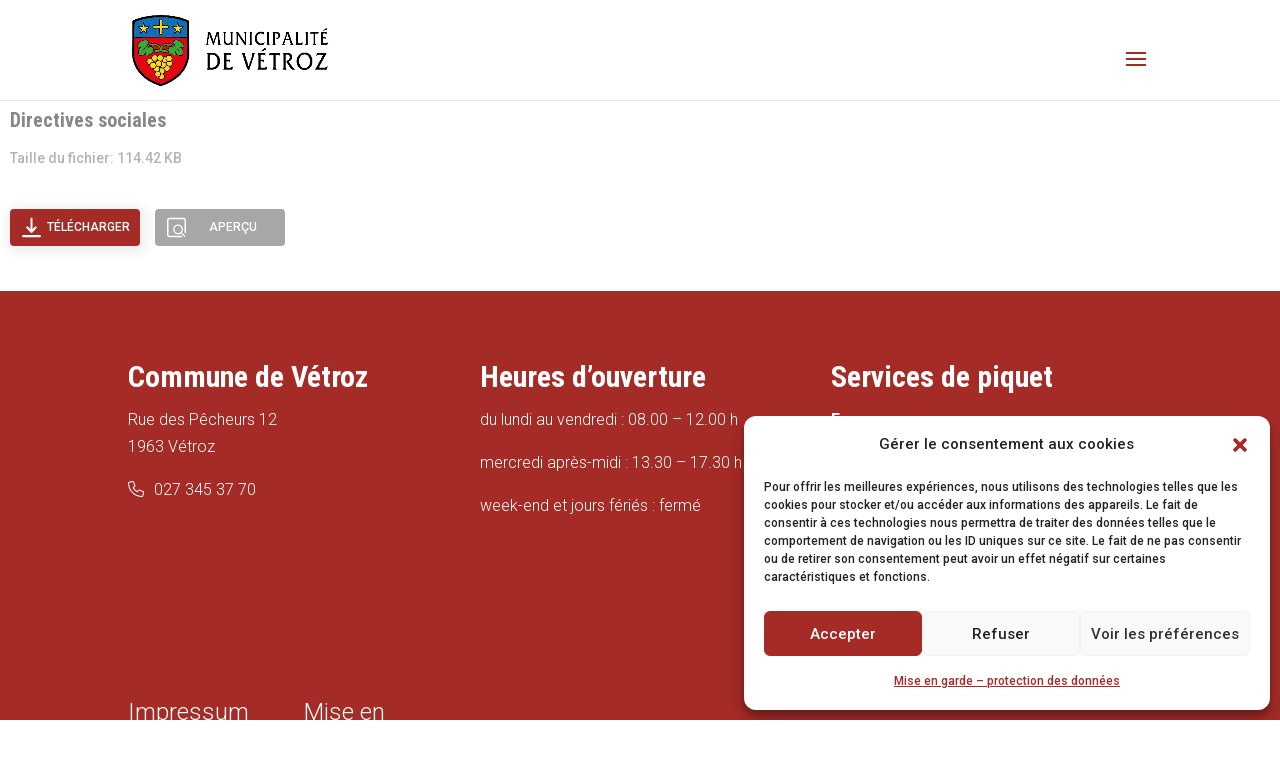

--- FILE ---
content_type: text/css
request_url: https://vetroz.ch/wp-content/cache/wpfc-minified/jxlt2lfn/4lo0o.css
body_size: 258
content:
.button.wpfdlaunch .dashicons {
vertical-align: middle;
}
#lean_overlay {
position: fixed;
z-index:99999;
top: 0px;
left: 0px;
height:100%;
width:100%;
background: #000;
display: none;
}
#wpfdmodal,
#wpfdelementormodal,
#wpfdwpbakerymodal,
#wpfdavadamodal {
width: 90%;
height: 0px;
padding: 20px;
visibility: hidden;
background: #FFF;
z-index: 99999999 !important;
border-radius: 5px;
-moz-border-radius: 5px;
-webkit-border-radius: 5px;
box-shadow: 0px 0px 4px rgba(0,0,0,0.7);
-webkit-box-shadow: 0 0 4px rgba(0,0,0,0.7);
-moz-box-shadow: 0 0px 4px rgba(0,0,0,0.7);
display: none;
}
#wpfd-close-modal,
#wpfd-close-elementor-modal,
#wpfd-close-wpbakery-modal,
#wpfd-close-avada-modal {
position: absolute;
width: 30px;
height: 30px;
border-radius: 50%;
top: -10px;
right: -10px;
border: 2px solid white;
cursor: pointer;
padding: 0 !important;
line-height: 20px;
font: 700 20px Arial;
}

--- FILE ---
content_type: text/css
request_url: https://vetroz.ch/wp-content/cache/wpfc-minified/16eg0kw/4lo0o.css
body_size: 19
content:
#cn-profile .cn-entry-single .cn-biography {
clear:left;
padding-top: 20px;
}
@media only screen and (min-device-width : 320px) and (max-device-width : 480px) {
#cn-profile div.cn-entry span:first-of-type {
float: none !important;
}
}

--- FILE ---
content_type: text/css
request_url: https://vetroz.ch/wp-content/cache/wpfc-minified/e6j87n0e/4lo0o.css
body_size: 7474
content:
@font-face {
font-family: 'Connections-Brandicons';
src:
url(//vetroz.ch/wp-content/plugins/connections/assets/vendor/icomoon-brands/fonts/Connections-Brandicons.ttf?pwccrc) format('truetype'),
url(//vetroz.ch/wp-content/plugins/connections/assets/vendor/icomoon-brands/fonts/Connections-Brandicons.woff?pwccrc) format('woff'),
url(//vetroz.ch/wp-content/plugins/connections/assets/vendor/icomoon-brands/fonts/Connections-Brandicons.svg?pwccrc#Connections-Brandicons) format('svg');
font-weight: normal;
font-style: normal;
font-display: block;
}
i[class^='cn-brandicon'] { font-family: 'Connections-Brandicons' !important;
speak: never;
font-style: normal;
font-weight: normal;
font-variant: normal;
text-transform: none;
line-height: 1; -webkit-font-smoothing: antialiased;
-moz-osx-font-smoothing: grayscale;
}
.cn-brandicon-googlescholar:before {
content: "\eb1b";
color: #4885ed;
}
.cn-brandicon-orcid:before {
content: "\eb1c";
color: #a6ce39;
}
.cn-brandicon-researchgate:before {
content: "\eb1e";
color: #0cb;
}
.cn-brandicon-x:before {
content: "\eb20";
color: #000;
}
.cn-brandicon-tiktok:before {
content: "\eb1a";
}
.cn-brandicon-technorati:before {
content: "\eb19";
color: #1ec11d;
}
.cn-brandicon-smugmug:before {
content: "\eb18";
color: #98c932;
}
.cn-brandicon-itunes:before {
content: "\eb1d";
}
.cn-brandicon-angieslist:before {
content: "\eb21";
color: #309f3b;
}
.cn-brandicon-cdbaby:before {
content: "\eb1f";
}
.cn-brandicon-plangrid:before {
content: "\e900";
color: #0085de;
}
.cn-brandicon-bootstrap:before {
content: "\e901";
color: #563d7c;
}
.cn-brandicon-medium:before {
content: "\e902";
}
.cn-brandicon-origin:before {
content: "\e903";
color: #f56c2d;
}
.cn-brandicon-rollup-dot-js:before {
content: "\e904";
color: #ec4a3f;
}
.cn-brandicon-statamic:before {
content: "\e905";
}
.cn-brandicon-codewars:before {
content: "\e906";
color: #ad2c27;
}
.cn-brandicon-figma:before {
content: "\e907";
color: #f24e1e;
}
.cn-brandicon-wii:before {
content: "\e908";
color: #8b8b8b;
}
.cn-brandicon-ghost:before {
content: "\e909";
color: #738a94;
}
.cn-brandicon-aventrix:before {
content: "\e90a";
color: #09d;
}
.cn-brandicon-vue-dot-js:before {
content: "\e90b";
color: #4fc08d;
}
.cn-brandicon-adobeillustrator:before {
content: "\e90c";
color: #ff7c00;
}
.cn-brandicon-plex:before {
content: "\e90d";
color: #e5a00d;
}
.cn-brandicon-imdb:before {
content: "\e90e";
color: #e6b91e;
}
.cn-brandicon-applepay:before {
content: "\e90f";
}
.cn-brandicon-steam:before {
content: "\e910";
}
.cn-brandicon-toptal:before {
content: "\e911";
color: #3863a0;
}
.cn-brandicon-vlcmediaplayer:before {
content: "\e912";
color: #f80;
}
.cn-brandicon-gnusocial:before {
content: "\e913";
color: #a22430;
}
.cn-brandicon-tumblr:before {
content: "\e914";
color: #36465d;
}
.cn-brandicon-pingup:before {
content: "\e915";
color: #00b1ab;
}
.cn-brandicon-csswizardry:before {
content: "\e916";
color: #f43059;
}
.cn-brandicon-ovh:before {
content: "\e917";
color: #123f6d;
}
.cn-brandicon-coffeescript:before {
content: "\e918";
}
.cn-brandicon-virb:before {
content: "\e919";
color: #0093da;
}
.cn-brandicon-tripadvisor:before {
content: "\e91a";
color: #00af87;
}
.cn-brandicon-sourceforge:before {
content: "\e91b";
color: #535353;
}
.cn-brandicon-bandcamp:before {
content: "\e91c";
color: #408294;
}
.cn-brandicon-matrix:before {
content: "\e91d";
}
.cn-brandicon-wattpad:before {
content: "\e91e";
color: #f68d12;
}
.cn-brandicon-strava:before {
content: "\e91f";
color: #fc4c02;
}
.cn-brandicon-dropbox:before {
content: "\e920";
color: #0061ff;
}
.cn-brandicon-tesla:before {
content: "\e921";
color: #c00;
}
.cn-brandicon-processwire:before {
content: "\e922";
color: #ef145f;
}
.cn-brandicon-microsoft:before {
content: "\e923";
color: #666;
}
.cn-brandicon-protonmail:before {
content: "\e924";
color: #8b89cc;
}
.cn-brandicon-squarespace:before {
content: "\e925";
}
.cn-brandicon-autotask:before {
content: "\e926";
color: #e51937;
}
.cn-brandicon-wheniwork:before {
content: "\e927";
color: #51a33d;
}
.cn-brandicon-webpack:before {
content: "\e928";
color: #8dd6f9;
}
.cn-brandicon-bigcartel:before {
content: "\e929";
}
.cn-brandicon-microsoftword:before {
content: "\e92a";
color: #2b579a;
}
.cn-brandicon-javascript:before {
content: "\e92b";
color: #f7df1e;
}
.cn-brandicon-samsung:before {
content: "\e92c";
color: #1428a0;
}
.cn-brandicon-yelp:before {
content: "\e92d";
color: #d32323;
}
.cn-brandicon-cloudflare:before {
content: "\e92e";
color: #f38020;
}
.cn-brandicon-deviantart:before {
content: "\e92f";
color: #05cc47;
}
.cn-brandicon-verizon:before {
content: "\e930";
color: #cd040b;
}
.cn-brandicon-googlekeep:before {
content: "\e931";
color: #fb0;
}
.cn-brandicon-tails:before {
content: "\e932";
color: #56347c;
}
.cn-brandicon-pingdom:before {
content: "\e933";
color: #fff000;
}
.cn-brandicon-hexo:before {
content: "\e934";
color: #0e83cd;
}
.cn-brandicon-airbnb:before {
content: "\e935";
color: #ff5a5f;
}
.cn-brandicon-linux:before {
content: "\e936";
color: #fcc624;
}
.cn-brandicon-foursquare:before {
content: "\e937";
color: #f94877;
}
.cn-brandicon-linewebtoon:before {
content: "\e938";
color: #00d564;
}
.cn-brandicon-drupal:before {
content: "\e939";
color: #0678be;
}
.cn-brandicon-sega:before {
content: "\e93a";
color: #0089cf;
}
.cn-brandicon-gmail:before {
content: "\e93b";
color: #d14836;
}
.cn-brandicon-googlepay:before {
content: "\e93c";
color: #5f6368;
}
.cn-brandicon-android:before {
content: "\e93d";
color: #a4c639;
}
.cn-brandicon-adobe:before {
content: "\e93e";
color: #f00;
}
.cn-brandicon-ethereum:before {
content: "\e93f";
}
.cn-brandicon-odnoklassniki:before {
content: "\e940";
color: #f4731c;
}
.cn-brandicon-circle:before {
content: "\e941";
color: #8669ae;
}
.cn-brandicon-khanacademy:before {
content: "\e942";
color: #9db63b;
}
.cn-brandicon-microsoftexcel:before {
content: "\e943";
color: #217346;
}
.cn-brandicon-jabber:before {
content: "\e944";
color: #c00;
}
.cn-brandicon-tinder:before {
content: "\e945";
color: #ff6b6b;
}
.cn-brandicon-geocaching:before {
content: "\e946";
color: #00874d;
}
.cn-brandicon-jupyter:before {
content: "\e947";
color: #f37626;
}
.cn-brandicon-gitlab:before {
content: "\e948";
color: #e24329;
}
.cn-brandicon-f-secure:before {
content: "\e949";
color: #00baff;
}
.cn-brandicon-koding:before {
content: "\e94a";
color: #00b057;
}
.cn-brandicon-addthis:before {
content: "\e94b";
color: #ff6550;
}
.cn-brandicon-flattr:before {
content: "\e94c";
}
.cn-brandicon-visa:before {
content: "\e94d";
color: #142787;
}
.cn-brandicon-moo:before {
content: "\e94e";
color: #00945e;
}
.cn-brandicon-sass:before {
content: "\e94f";
color: #c69;
}
.cn-brandicon-rust:before {
content: "\e950";
}
.cn-brandicon-nintendo:before {
content: "\e951";
color: #8f8f8f;
}
.cn-brandicon-furrynetwork:before {
content: "\e952";
color: #2e75b4;
}
.cn-brandicon-firebase:before {
content: "\e953";
color: #ffca28;
}
.cn-brandicon-java:before {
content: "\e954";
color: #007396;
}
.cn-brandicon-viber:before {
content: "\e955";
color: #665cac;
}
.cn-brandicon-quantcast:before {
content: "\e956";
}
.cn-brandicon-ello:before {
content: "\e957";
}
.cn-brandicon-wix:before {
content: "\e958";
color: #faad4d;
}
.cn-brandicon-huawei:before {
content: "\e959";
color: #f00;
}
.cn-brandicon-hackhands:before {
content: "\e95a";
color: #00acbd;
}
.cn-brandicon-macys:before {
content: "\e95b";
color: #e21a2c;
}
.cn-brandicon-bitbucket:before {
content: "\e95c";
color: #0052cc;
}
.cn-brandicon-twoo:before {
content: "\e95d";
color: #ff7102;
}
.cn-brandicon-simpleicons:before {
content: "\e95e";
}
.cn-brandicon-github:before {
content: "\e95f";
}
.cn-brandicon-haskell:before {
content: "\e960";
color: #5d4f85;
}
.cn-brandicon-appveyor:before {
content: "\e961";
color: #00b3e0;
}
.cn-brandicon-jquery:before {
content: "\e962";
color: #0769ad;
}
.cn-brandicon-node-dot-js:before {
content: "\e963";
color: #393;
}
.cn-brandicon-tapas:before {
content: "\e964";
color: #ffce00;
}
.cn-brandicon-feedly:before {
content: "\e965";
color: #2bb24c;
}
.cn-brandicon-americanexpress:before {
content: "\e966";
color: #2e77bc;
}
.cn-brandicon-samsungpay:before {
content: "\e967";
color: #1428a0;
}
.cn-brandicon-zeit:before {
content: "\e968";
}
.cn-brandicon-everplaces:before {
content: "\e969";
color: #fa4b32;
}
.cn-brandicon-feathub:before {
content: "\e96a";
color: #9b9b9b;
}
.cn-brandicon-etsy:before {
content: "\e96b";
color: #f16521;
}
.cn-brandicon-hatenabookmark:before {
content: "\e96c";
color: #00a4de;
}
.cn-brandicon-gov-dot-uk:before {
content: "\e96d";
color: #005ea5;
}
.cn-brandicon-microsoftonedrive:before {
content: "\e96e";
color: #094ab2;
}
.cn-brandicon-500px:before {
content: "\e96f";
color: #0099e5;
}
.cn-brandicon-myspace:before {
content: "\e970";
}
.cn-brandicon-amazonaws:before {
content: "\e971";
}
.cn-brandicon-homify:before {
content: "\e972";
color: #7dcda3;
}
.cn-brandicon-netlify:before {
content: "\e973";
color: #00c7b7;
}
.cn-brandicon-nintendoswitch:before {
content: "\e974";
color: #e60012;
}
.cn-brandicon-sitepoint:before {
content: "\e975";
color: #258aaf;
}
.cn-brandicon-sparkpost:before {
content: "\e976";
color: #fa6423;
}
.cn-brandicon-spreaker:before {
content: "\e977";
color: #f5c300;
}
.cn-brandicon-keybase:before {
content: "\e978";
color: #33a0ff;
}
.cn-brandicon-kibana:before {
content: "\e979";
color: #005571;
}
.cn-brandicon-umbraco:before {
content: "\e97a";
color: #00bec1;
}
.cn-brandicon-joomla:before {
content: "\e97b";
color: #5091cd;
}
.cn-brandicon-udacity:before {
content: "\e97c";
color: #01b3e3;
}
.cn-brandicon-vsco:before {
content: "\e97d";
}
.cn-brandicon-microsoftpowerpoint:before {
content: "\e97e";
color: #d24726;
}
.cn-brandicon-snyk:before {
content: "\e97f";
color: #4c4a73;
}
.cn-brandicon-kaggle:before {
content: "\e980";
color: #20beff;
}
.cn-brandicon-steemit:before {
content: "\e981";
color: #06d6a9;
}
.cn-brandicon-clockify:before {
content: "\e982";
color: #03a9f4;
}
.cn-brandicon-signal:before {
content: "\e983";
color: #2592e9;
}
.cn-brandicon-kirby:before {
content: "\e984";
color: #ff0100;
}
.cn-brandicon-wikipedia:before {
content: "\e985";
}
.cn-brandicon-gnu:before {
content: "\e986";
color: #a42e2b;
}
.cn-brandicon-tidal:before {
content: "\e987";
}
.cn-brandicon-nextcloud:before {
content: "\e988";
color: #0082c9;
}
.cn-brandicon-npm:before {
content: "\e989";
color: #cb3837;
}
.cn-brandicon-codeship:before {
content: "\e98a";
color: #3c4858;
}
.cn-brandicon-internetexplorer:before {
content: "\e98b";
color: #0076d6;
}
.cn-brandicon-sentry:before {
content: "\e98c";
color: #fb4226;
}
.cn-brandicon-dell:before {
content: "\e98d";
color: #007db8;
}
.cn-brandicon-sprint:before {
content: "\e98e";
color: #ffce0a;
}
.cn-brandicon-zapier:before {
content: "\e98f";
color: #ff4a00;
}
.cn-brandicon-xero:before {
content: "\e990";
color: #13b5ea;
}
.cn-brandicon-gatsby:before {
content: "\e991";
color: #639;
}
.cn-brandicon-ycombinator:before {
content: "\e992";
color: #f0652f;
}
.cn-brandicon-about-dot-me:before {
content: "\e993";
color: #00a98f;
}
.cn-brandicon-boost:before {
content: "\e994";
color: #f69220;
}
.cn-brandicon-sourcegraph:before {
content: "\e995";
color: #00b4f2;
}
.cn-brandicon-azuredevops:before {
content: "\e996";
color: #0078d7;
}
.cn-brandicon-mastodon:before {
content: "\e997";
color: #3088d4;
}
.cn-brandicon-letterboxd:before {
content: "\e998";
color: #00d735;
}
.cn-brandicon-fitbit:before {
content: "\e999";
color: #00b0b9;
}
.cn-brandicon-angular:before {
content: "\e99a";
color: #dd0031;
}
.cn-brandicon-untappd:before {
content: "\e99b";
color: #ffc000;
}
.cn-brandicon-elastic:before {
content: "\e99c";
color: #005571;
}
.cn-brandicon-vk:before {
content: "\e99d";
color: #6383a8;
}
.cn-brandicon-vimeo:before {
content: "\e99e";
color: #1ab7ea;
}
.cn-brandicon-discourse:before {
content: "\e99f";
}
.cn-brandicon-wiiu:before {
content: "\e9a0";
color: #8b8b8b;
}
.cn-brandicon-scala:before {
content: "\e9a1";
color: #dc322f;
}
.cn-brandicon-eventbrite:before {
content: "\e9a2";
color: #f05537;
}
.cn-brandicon-symfony:before {
content: "\e9a3";
}
.cn-brandicon-gumroad:before {
content: "\e9a4";
color: #36a9ae;
}
.cn-brandicon-tencentqq:before {
content: "\e9a5";
color: #eb1923;
}
.cn-brandicon-castorama:before {
content: "\e9a6";
color: #0078d7;
}
.cn-brandicon-mozilla:before {
content: "\e9a7";
}
.cn-brandicon-fnac:before {
content: "\e9a8";
color: #e1a925;
}
.cn-brandicon-buzzfeed:before {
content: "\e9a9";
color: #e32;
}
.cn-brandicon-prismic:before {
content: "\e9aa";
color: #484a7a;
}
.cn-brandicon-adobepremiere:before {
content: "\e9ab";
color: #ea77ff;
}
.cn-brandicon-dependabot:before {
content: "\e9ac";
color: #025e8c;
}
.cn-brandicon-instagram:before {
content: "\e9ad";
color: #e4405f;
}
.cn-brandicon-xsplit:before {
content: "\e9ae";
color: #0095de;
}
.cn-brandicon-json:before {
content: "\e9af";
}
.cn-brandicon-shopify:before {
content: "\e9b0";
color: #7ab55c;
}
.cn-brandicon-oculus:before {
content: "\e9b1";
}
.cn-brandicon-podcast:before {
content: "\e9b2";
color: #93c;
}
.cn-brandicon-ruby:before {
content: "\e9b3";
color: #cc342d;
}
.cn-brandicon-googlehangouts:before {
content: "\e9b4";
color: #0c9d58;
}
.cn-brandicon-yammer:before {
content: "\e9b5";
color: #0072c6;
}
.cn-brandicon-instacart:before {
content: "\e9b6";
color: #43b02a;
}
.cn-brandicon-safari:before {
content: "\e9b7";
}
.cn-brandicon-conda-forge:before {
content: "\e9b8";
}
.cn-brandicon-nucleo:before {
content: "\e9b9";
color: #766dcc;
}
.cn-brandicon-sinaweibo:before {
content: "\e9ba";
color: #e6162d;
}
.cn-brandicon-weasyl:before {
content: "\e9bb";
color: #900;
}
.cn-brandicon-songkick:before {
content: "\e9bc";
color: #f80046;
}
.cn-brandicon-trakt:before {
content: "\e9bd";
color: #ed1c24;
}
.cn-brandicon-python:before {
content: "\e9be";
color: #3776ab;
}
.cn-brandicon-jekyll:before {
content: "\e9bf";
color: #c00;
}
.cn-brandicon-pocket:before {
content: "\e9c0";
color: #ef3f56;
}
.cn-brandicon-heroku:before {
content: "\e9c1";
color: #430098;
}
.cn-brandicon-treehouse:before {
content: "\e9c2";
color: #5fcf80;
}
.cn-brandicon-docker:before {
content: "\e9c3";
color: #1488c6;
}
.cn-brandicon-git:before {
content: "\e9c4";
color: #f05032;
}
.cn-brandicon-blogger:before {
content: "\e9c5";
color: #ff5722;
}
.cn-brandicon-hulu:before {
content: "\e9c6";
color: #3dbb3d;
}
.cn-brandicon-cakephp:before {
content: "\e9c7";
color: #d33c43;
}
.cn-brandicon-riseup:before {
content: "\e9c8";
color: #5e9ee3;
}
.cn-brandicon-sap:before {
content: "\e9c9";
color: #008fd3;
}
.cn-brandicon-discover:before {
content: "\e9ca";
color: #ff6000;
}
.cn-brandicon-monkeytie:before {
content: "\e9cb";
color: #ffc619;
}
.cn-brandicon-mailchimp:before {
content: "\e9cc";
color: #ffe01b;
}
.cn-brandicon-mediatemple:before {
content: "\e9cd";
}
.cn-brandicon-raspberrypi:before {
content: "\e9ce";
color: #c51a4a;
}
.cn-brandicon-digg:before {
content: "\e9cf";
}
.cn-brandicon-envato:before {
content: "\e9d0";
color: #81b441;
}
.cn-brandicon-nvidia:before {
content: "\e9d1";
color: #76b900;
}
.cn-brandicon-iconjar:before {
content: "\e9d2";
color: #16a5f3;
}
.cn-brandicon-last-dot-fm:before {
content: "\e9d3";
color: #d51007;
}
.cn-brandicon-bitcoin:before {
content: "\e9d4";
color: #f7931a;
}
.cn-brandicon-delicious:before {
content: "\e9d5";
color: #39f;
}
.cn-brandicon-zillow:before {
content: "\e9d6";
color: #0074e4;
}
.cn-brandicon-codeforces:before {
content: "\e9d7";
color: #1f8acb;
}
.cn-brandicon-xcode:before {
content: "\e9d8";
color: #1575f9;
}
.cn-brandicon-saucelabs:before {
content: "\e9d9";
color: #e2231a;
}
.cn-brandicon-adobetypekit:before {
content: "\e9da";
color: #87ec00;
}
.cn-brandicon-powershell:before {
content: "\e9db";
color: #5391fe;
}
.cn-brandicon-hackerrank:before {
content: "\e9dc";
color: #2ec866;
}
.cn-brandicon-lgtm:before {
content: "\e9dd";
color: #fff;
}
.cn-brandicon-disqus:before {
content: "\e9de";
color: #2e9fff;
}
.cn-brandicon-subversion:before {
content: "\e9df";
color: #809cc9;
}
.cn-brandicon-telegram:before {
content: "\e9e0";
color: #2ca5e0;
}
.cn-brandicon-kik:before {
content: "\e9e1";
color: #82bc23;
}
.cn-brandicon-humblebundle:before {
content: "\e9e2";
color: #cc2929;
}
.cn-brandicon-salesforce:before {
content: "\e9e3";
color: #00a1e0;
}
.cn-brandicon-meetup:before {
content: "\e9e4";
color: #ed1c40;
}
.cn-brandicon-vim:before {
content: "\e9e5";
color: #019733;
}
.cn-brandicon-goodreads:before {
content: "\e9e6";
color: #630;
}
.cn-brandicon-styleshare:before {
content: "\e9e7";
}
.cn-brandicon-sellfy:before {
content: "\e9e8";
color: #21b352;
}
.cn-brandicon-snapcraft:before {
content: "\e9e9";
color: #82bea0;
}
.cn-brandicon-invision:before {
content: "\e9ea";
color: #f36;
}
.cn-brandicon-archlinux:before {
content: "\e9eb";
color: #1793d1;
}
.cn-brandicon-mix:before {
content: "\e9ec";
color: #ff8126;
}
.cn-brandicon-slides:before {
content: "\e9ed";
color: #e4637c;
}
.cn-brandicon-asana:before {
content: "\e9ee";
}
.cn-brandicon-wpengine:before {
content: "\e9ef";
color: #40bac8;
}
.cn-brandicon-garmin:before {
content: "\e9f0";
color: #007cc3;
}
.cn-brandicon-zendesk:before {
content: "\e9f1";
}
.cn-brandicon-elasticcloud:before {
content: "\e9f2";
color: #005571;
}
.cn-brandicon-magento:before {
content: "\e9f3";
color: #ee672f;
}
.cn-brandicon-elasticsearch:before {
content: "\e9f4";
color: #005571;
}
.cn-brandicon-houzz:before {
content: "\e9f5";
color: #7ac142;
}
.cn-brandicon-flask:before {
content: "\e9f6";
}
.cn-brandicon-freecodecamp:before {
content: "\e9f7";
color: #006400;
}
.cn-brandicon-inkscape:before {
content: "\e9f8";
}
.cn-brandicon-googleplay:before {
content: "\e9f9";
color: #607d8b;
}
.cn-brandicon-lua:before {
content: "\e9fa";
color: #2c2d72;
}
.cn-brandicon-aurelia:before {
content: "\e9fb";
color: #ed2b88;
}
.cn-brandicon-toggl:before {
content: "\e9fc";
color: #e01b22;
}
.cn-brandicon-gerrit:before {
content: "\e9fd";
color: #eee;
}
.cn-brandicon-rss:before {
content: "\e9fe";
color: #ffa500;
}
.cn-brandicon-elasticstack:before {
content: "\e9ff";
color: #005571;
}
.cn-brandicon-codecademy:before {
content: "\ea00";
color: #1f4056;
}
.cn-brandicon-jira:before {
content: "\ea01";
}
.cn-brandicon-spotify:before {
content: "\ea02";
color: #1ed760;
}
.cn-brandicon-intercom:before {
content: "\ea03";
color: #1f8ded;
}
.cn-brandicon-microgenetics:before {
content: "\ea04";
color: #f00;
}
.cn-brandicon-flipboard:before {
content: "\ea05";
color: #e12828;
}
.cn-brandicon-t-mobile:before {
content: "\ea06";
color: #e20074;
}
.cn-brandicon-superuser:before {
content: "\ea07";
color: #2eace3;
}
.cn-brandicon-venmo:before {
content: "\ea08";
color: #3d95ce;
}
.cn-brandicon-teespring:before {
content: "\ea09";
color: #39ace6;
}
.cn-brandicon-runkeeper:before {
content: "\ea0a";
color: #2dc9d7;
}
.cn-brandicon-roots:before {
content: "\ea0b";
color: #525ddc;
}
.cn-brandicon-sogou:before {
content: "\ea0c";
color: #fb6022;
}
.cn-brandicon-kotlin:before {
content: "\ea0d";
color: #0095d5;
}
.cn-brandicon-campaignmonitor:before {
content: "\ea0e";
color: #509cf6;
}
.cn-brandicon-playstation4:before {
content: "\ea0f";
color: #003791;
}
.cn-brandicon-periscope:before {
content: "\ea10";
color: #40a4c4;
}
.cn-brandicon-disroot:before {
content: "\ea11";
color: #50162d;
}
.cn-brandicon-kickstarter:before {
content: "\ea12";
color: #2bde73;
}
.cn-brandicon-here:before {
content: "\ea13";
color: #48dad0;
}
.cn-brandicon-snapchat:before {
content: "\ea14";
color: #fffc00;
}
.cn-brandicon-qualcomm:before {
content: "\ea15";
color: #3253dc;
}
.cn-brandicon-nintendogamecube:before {
content: "\ea16";
color: #6a5fbb;
}
.cn-brandicon-wolframmathematica:before {
content: "\ea17";
color: #d10;
}
.cn-brandicon-bing:before {
content: "\ea18";
color: #008373;
}
.cn-brandicon-html5:before {
content: "\ea19";
color: #e34f26;
}
.cn-brandicon-googlepodcasts:before {
content: "\ea1a";
color: #4285f4;
}
.cn-brandicon-nextdoor:before {
content: "\ea1b";
color: #00b246;
}
.cn-brandicon-dev-dot-to:before {
content: "\ea1c";
}
.cn-brandicon-quora:before {
content: "\ea1d";
color: #b92b27;
}
.cn-brandicon-society6:before {
content: "\ea1e";
}
.cn-brandicon-monero:before {
content: "\ea1f";
color: #f60;
}
.cn-brandicon-ifixit:before {
content: "\ea20";
color: #0071ce;
}
.cn-brandicon-bitdefender:before {
content: "\ea21";
color: #ed1c24;
}
.cn-brandicon-fandango:before {
content: "\ea22";
color: #ff7300;
}
.cn-brandicon-laravel:before {
content: "\ea23";
color: #e74430;
}
.cn-brandicon-r:before {
content: "\ea24";
color: #276dc3;
}
.cn-brandicon-monzo:before {
content: "\ea25";
}
.cn-brandicon-twilio:before {
content: "\ea26";
color: #f22f46;
}
.cn-brandicon-googledrive:before {
content: "\ea27";
color: #4285f4;
}
.cn-brandicon-draugiem-dot-lv:before {
content: "\ea28";
color: #f60;
}
.cn-brandicon-spotlight:before {
content: "\ea29";
color: #352a71;
}
.cn-brandicon-dblp:before {
content: "\ea2a";
color: #004f9f;
}
.cn-brandicon-overcast:before {
content: "\ea2b";
color: #fc7e0f;
}
.cn-brandicon-googleplus:before {
content: "\ea2c";
color: #dc4e41;
}
.cn-brandicon-monogram:before {
content: "\ea2d";
color: #fdb22a;
}
.cn-brandicon-pagekit:before {
content: "\ea2e";
}
.cn-brandicon-mongodb:before {
content: "\ea2f";
color: #47a248;
}
.cn-brandicon-microsoftaccess:before {
content: "\ea30";
color: #ba141a;
}
.cn-brandicon-ubuntu:before {
content: "\ea31";
color: #e95420;
}
.cn-brandicon-steem:before {
content: "\ea32";
color: #4ba2f2;
}
.cn-brandicon-paypal:before {
content: "\ea33";
color: #00457c;
}
.cn-brandicon-deezer:before {
content: "\ea34";
color: #00c7f2;
}
.cn-brandicon-qiita:before {
content: "\ea35";
color: #55c500;
}
.cn-brandicon-at-and-t:before {
content: "\ea36";
color: #00a8e0;
}
.cn-brandicon-empirekred:before {
content: "\ea37";
color: #72be50;
}
.cn-brandicon-sparkfun:before {
content: "\ea38";
color: #e53525;
}
.cn-brandicon-proto-dot-io:before {
content: "\ea39";
color: #34a7c1;
}
.cn-brandicon-hockeyapp:before {
content: "\ea3a";
color: #009ee1;
}
.cn-brandicon-unsplash:before {
content: "\ea3b";
}
.cn-brandicon-gravatar:before {
content: "\ea3c";
color: #1e8cbe;
}
.cn-brandicon-playstation:before {
content: "\ea3d";
color: #003791;
}
.cn-brandicon-codio:before {
content: "\ea3e";
color: #4574e0;
}
.cn-brandicon-wolfram:before {
content: "\ea3f";
color: #d10;
}
.cn-brandicon-facebook:before {
content: "\ea40";
color: #3b5998;
}
.cn-brandicon-codesandbox:before {
content: "\ea41";
}
.cn-brandicon-microsoftonenote:before {
content: "\ea42";
color: #80397b;
}
.cn-brandicon-amazon:before {
content: "\ea43";
color: #f90;
}
.cn-brandicon-vine:before {
content: "\ea44";
color: #11b48a;
}
.cn-brandicon-stackexchange:before {
content: "\ea45";
color: #1e5397;
}
.cn-brandicon-eslint:before {
content: "\ea46";
color: #4b32c3;
}
.cn-brandicon-pinterest:before {
content: "\ea47";
color: #bd081c;
}
.cn-brandicon-mastercard:before {
content: "\ea48";
color: #eb001b;
}
.cn-brandicon-blender:before {
content: "\ea49";
color: #f5792a;
}
.cn-brandicon-slickpic:before {
content: "\ea4a";
color: #ff880f;
}
.cn-brandicon-webstorm:before {
content: "\ea4b";
color: #00cdd7;
}
.cn-brandicon-minutemailer:before {
content: "\ea4c";
color: #3abfe6;
}
.cn-brandicon-travisci:before {
content: "\ea4d";
color: #3eaaaf;
}
.cn-brandicon-wechat:before {
content: "\ea4e";
color: #7bb32e;
}
.cn-brandicon-topcoder:before {
content: "\ea4f";
color: #29a8e0;
}
.cn-brandicon-yandex:before {
content: "\ea50";
color: #f00;
}
.cn-brandicon-ted:before {
content: "\ea51";
color: #e62b1e;
}
.cn-brandicon-instapaper:before {
content: "\ea52";
}
.cn-brandicon-pluralsight:before {
content: "\ea53";
color: #f15b2a;
}
.cn-brandicon-stylus:before {
content: "\ea54";
}
.cn-brandicon-whatsapp:before {
content: "\ea55";
color: #25d366;
}
.cn-brandicon-google:before {
content: "\ea56";
color: #4285f4;
}
.cn-brandicon-line:before {
content: "\ea57";
color: #00c300;
}
.cn-brandicon-livejournal:before {
content: "\ea58";
color: #00b0ea;
}
.cn-brandicon-atlassian:before {
content: "\ea59";
color: #0052cc;
}
.cn-brandicon-eventstore:before {
content: "\ea5a";
color: #5ab552;
}
.cn-brandicon-qzone:before {
content: "\ea5b";
color: #fece00;
}
.cn-brandicon-php:before {
content: "\ea5c";
color: #777bb4;
}
.cn-brandicon-mozillafirefox:before {
content: "\ea5d";
color: #ff9400;
}
.cn-brandicon-stripe:before {
content: "\ea5e";
color: #008cdd;
}
.cn-brandicon-wolframlanguage:before {
content: "\ea5f";
color: #d10;
}
.cn-brandicon-artstation:before {
content: "\ea60";
color: #13aff0;
}
.cn-brandicon-stackoverflow:before {
content: "\ea61";
color: #fe7a16;
}
.cn-brandicon-liberapay:before {
content: "\ea62";
color: #f6c915;
}
.cn-brandicon-gumtree:before {
content: "\ea63";
color: #72ef36;
}
.cn-brandicon-playstation3:before {
content: "\ea64";
color: #003791;
}
.cn-brandicon-brand-dot-ai:before {
content: "\ea65";
color: #0aa0ff;
}
.cn-brandicon-scribd:before {
content: "\ea66";
color: #1a7bba;
}
.cn-brandicon-googleallo:before {
content: "\ea67";
color: #ecb842;
}
.cn-brandicon-bower:before {
content: "\ea68";
color: #ef5734;
}
.cn-brandicon-vagrant:before {
content: "\ea69";
color: #1563ff;
}
.cn-brandicon-co-op:before {
content: "\ea6a";
color: #00b1e7;
}
.cn-brandicon-jenkins:before {
content: "\ea6b";
color: #d24939;
}
.cn-brandicon-codecov:before {
content: "\ea6c";
color: #f01f7a;
}
.cn-brandicon-codacy:before {
content: "\ea6d";
}
.cn-brandicon-automatic:before {
content: "\ea6e";
color: #7d8084;
}
.cn-brandicon-gauges:before {
content: "\ea6f";
color: #2fa66a;
}
.cn-brandicon-matternet:before {
content: "\ea70";
}
.cn-brandicon-plurk:before {
content: "\ea71";
color: #ff574d;
}
.cn-brandicon-themighty:before {
content: "\ea72";
color: #d0072a;
}
.cn-brandicon-designernews:before {
content: "\ea73";
color: #2d72d9;
}
.cn-brandicon-kaios:before {
content: "\ea74";
color: #6f02b5;
}
.cn-brandicon-xing:before {
content: "\ea75";
color: #006567;
}
.cn-brandicon-adobeindesign:before {
content: "\ea76";
color: #fd3f93;
}
.cn-brandicon-microsoftoutlook:before {
content: "\ea77";
color: #0072c6;
}
.cn-brandicon-adobedreamweaver:before {
content: "\ea78";
color: #35fa00;
}
.cn-brandicon-auth0:before {
content: "\ea79";
color: #eb5424;
}
.cn-brandicon-slashdot:before {
content: "\ea7a";
color: #026664;
}
.cn-brandicon-goldenline:before {
content: "\ea7b";
color: #f1b92b;
}
.cn-brandicon-redux:before {
content: "\ea7c";
color: #764abc;
}
.cn-brandicon-pinboard:before {
content: "\ea7d";
color: #00f;
}
.cn-brandicon-redbubble:before {
content: "\ea7e";
color: #e41321;
}
.cn-brandicon-zerply:before {
content: "\ea7f";
color: #9dbc7a;
}
.cn-brandicon-twitch:before {
content: "\ea80";
color: #6441a4;
}
.cn-brandicon-lanyrd:before {
content: "\ea81";
color: #3c80ca;
}
.cn-brandicon-windows:before {
content: "\ea82";
color: #0078d6;
}
.cn-brandicon-basecamp:before {
content: "\ea83";
color: #5ecc62;
}
.cn-brandicon-mail-dot-ru:before {
content: "\ea84";
color: #168de2;
}
.cn-brandicon-elementary:before {
content: "\ea85";
color: #64baff;
}
.cn-brandicon-groupon:before {
content: "\ea86";
color: #53a318;
}
.cn-brandicon-youtube:before {
content: "\ea87";
color: #f00;
}
.cn-brandicon-rails:before {
content: "\ea88";
color: #c00;
}
.cn-brandicon-justgiving:before {
content: "\ea89";
color: #ad29b6;
}
.cn-brandicon-wire:before {
content: "\ea8a";
}
.cn-brandicon-meteor:before {
content: "\ea8b";
color: #de4f4f;
}
.cn-brandicon-readthedocs:before {
content: "\ea8c";
color: #8ca1af;
}
.cn-brandicon-googleanalytics:before {
content: "\ea8d";
color: #ffc107;
}
.cn-brandicon-jsfiddle:before {
content: "\ea8e";
color: #4679a4;
}
.cn-brandicon-d3-dot-js:before {
content: "\ea8f";
color: #f9a03c;
}
.cn-brandicon-nodemon:before {
content: "\ea90";
color: #76d04b;
}
.cn-brandicon-serverfault:before {
content: "\ea91";
color: #e7282d;
}
.cn-brandicon-yahoo:before {
content: "\ea92";
color: #409;
}
.cn-brandicon-grav:before {
content: "\ea93";
}
.cn-brandicon-hackster:before {
content: "\ea94";
color: #1bacf7;
}
.cn-brandicon-producthunt:before {
content: "\ea95";
color: #da552f;
}
.cn-brandicon-uber:before {
content: "\ea96";
}
.cn-brandicon-gulp:before {
content: "\ea97";
color: #da4648;
}
.cn-brandicon-adobephotoshop:before {
content: "\ea98";
color: #00c8ff;
}
.cn-brandicon-keycdn:before {
content: "\ea99";
color: #3686be;
}
.cn-brandicon-diaspora:before {
content: "\ea9a";
}
.cn-brandicon-beats:before {
content: "\ea9b";
color: #005571;
}
.cn-brandicon-reddit:before {
content: "\ea9c";
color: #ff4500;
}
.cn-brandicon-librarything:before {
content: "\ea9d";
}
.cn-brandicon-angellist:before {
content: "\ea9e";
}
.cn-brandicon-codeigniter:before {
content: "\ea9f";
color: #ee4623;
}
.cn-brandicon-stitcher:before {
content: "\eaa0";
}
.cn-brandicon-drone:before {
content: "\eaa1";
}
.cn-brandicon-icq:before {
content: "\eaa2";
color: #7ebd00;
}
.cn-brandicon-microsoftedge:before {
content: "\eaa3";
color: #0078d7;
}
.cn-brandicon-gog-dot-com:before {
content: "\eaa4";
color: #86328a;
}
.cn-brandicon-highly:before {
content: "\eaa5";
color: #ff3c00;
}
.cn-brandicon-intel:before {
content: "\eaa6";
color: #0071c5;
}
.cn-brandicon-evernote:before {
content: "\eaa7";
color: #00a82d;
}
.cn-brandicon-codepen:before {
content: "\eaa8";
}
.cn-brandicon-dribbble:before {
content: "\eaa9";
color: #ea4c89;
}
.cn-brandicon-adobeaftereffects:before {
content: "\eaaa";
color: #d291ff;
}
.cn-brandicon-xbox:before {
content: "\eaab";
color: #107c10;
}
.cn-brandicon-trello:before {
content: "\eaac";
color: #0079bf;
}
.cn-brandicon-archiveofourown:before {
content: "\eaad";
color: #900;
}
.cn-brandicon-swarm:before {
content: "\eaae";
color: #ffa633;
}
.cn-brandicon-udemy:before {
content: "\eaaf";
color: #ec5252;
}
.cn-brandicon-amd:before {
content: "\eab0";
color: #ed1c24;
}
.cn-brandicon-known:before {
content: "\eab1";
}
.cn-brandicon-redis:before {
content: "\eab2";
color: #d82c20;
}
.cn-brandicon-player-dot-me:before {
content: "\eab3";
color: #c0379a;
}
.cn-brandicon-clojure:before {
content: "\eab4";
color: #5881d8;
}
.cn-brandicon-acm:before {
content: "\eab5";
color: #0085ca;
}
.cn-brandicon-linked-in:before {
content: "\eab6";
color: #0077b5;
}
.cn-brandicon-googlechrome:before {
content: "\eab7";
color: #4285f4;
}
.cn-brandicon-nuget:before {
content: "\eab8";
color: #004880;
}
.cn-brandicon-uikit:before {
content: "\eab9";
color: #2396f3;
}
.cn-brandicon-react:before {
content: "\eaba";
color: #61dafb;
}
.cn-brandicon-ko-fi:before {
content: "\eabb";
color: #f16061;
}
.cn-brandicon-twitter:before {
content: "\eb20";
color: #000;
}
.cn-brandicon-livestream:before {
content: "\eabd";
color: #cf202e;
}
.cn-brandicon-dailymotion:before {
content: "\eabe";
color: #0066dc;
}
.cn-brandicon-bitly:before {
content: "\eabf";
color: #ee6123;
}
.cn-brandicon-quantopian:before {
content: "\eac0";
color: #c50000;
}
.cn-brandicon-devrant:before {
content: "\eac1";
color: #f99a66;
}
.cn-brandicon-graphcool:before {
content: "\eac2";
color: #27ae60;
}
.cn-brandicon-patreon:before {
content: "\eac3";
color: #f96854;
}
.cn-brandicon-coderwall:before {
content: "\eac4";
color: #3e8dcc;
}
.cn-brandicon-stubhub:before {
content: "\eac5";
color: #003168;
}
.cn-brandicon-hipchat:before {
content: "\eac6";
color: #0052cc;
}
.cn-brandicon-klout:before {
content: "\eac7";
color: #e44600;
}
.cn-brandicon-swift:before {
content: "\eac8";
color: #fa7343;
}
.cn-brandicon-linuxfoundation:before {
content: "\eac9";
color: #009bee;
}
.cn-brandicon-discord:before {
content: "\eaca";
color: #7289da;
}
.cn-brandicon-dtube:before {
content: "\eacb";
color: #f00;
}
.cn-brandicon-opera:before {
content: "\eacc";
color: #ff1b2d;
}
.cn-brandicon-gitter:before {
content: "\eacd";
color: #ed1965;
}
.cn-brandicon-buffer:before {
content: "\eace";
color: #168eea;
}
.cn-brandicon-css3:before {
content: "\eacf";
color: #1572b6;
}
.cn-brandicon-renren:before {
content: "\ead0";
color: #217dc6;
}
.cn-brandicon-logstash:before {
content: "\ead1";
color: #005571;
}
.cn-brandicon-picarto-dot-tv:before {
content: "\ead2";
color: #1da456;
}
.cn-brandicon-speakerdeck:before {
content: "\ead3";
color: #396;
}
.cn-brandicon-adobelightroom:before {
content: "\ead4";
color: #add5ec;
}
.cn-brandicon-framer:before {
content: "\ead5";
color: #05f;
}
.cn-brandicon-eclipseide:before {
content: "\ead6";
color: #2c2255;
}
.cn-brandicon-debian:before {
content: "\ead7";
color: #a81d33;
}
.cn-brandicon-mixcloud:before {
content: "\ead8";
color: #314359;
}
.cn-brandicon-slack:before {
content: "\ead9";
color: #4a154b;
}
.cn-brandicon-soundcloud:before {
content: "\eada";
color: #f30;
}
.cn-brandicon-skyliner:before {
content: "\eadb";
color: #2fcea0;
}
.cn-brandicon-messenger:before {
content: "\eadc";
color: #0084ff;
}
.cn-brandicon-trulia:before {
content: "\eadd";
color: #53b50a;
}
.cn-brandicon-dazn:before {
content: "\eade";
color: #f8f8f5;
}
.cn-brandicon-hootsuite:before {
content: "\eadf";
}
.cn-brandicon-django:before {
content: "\eae0";
}
.cn-brandicon-mysql:before {
content: "\eae1";
color: #4479a1;
}
.cn-brandicon-shazam:before {
content: "\eae2";
color: #08f;
}
.cn-brandicon-baidu:before {
content: "\eae3";
color: #2319dc;
}
.cn-brandicon-skype:before {
content: "\eae4";
color: #00aff0;
}
.cn-brandicon-ebay:before {
content: "\eae5";
color: #e53238;
}
.cn-brandicon-spdx:before {
content: "\eae6";
color: #4398cc;
}
.cn-brandicon-glassdoor:before {
content: "\eae7";
color: #0caa41;
}
.cn-brandicon-micro-dot-blog:before {
content: "\eae8";
color: #fd8308;
}
.cn-brandicon-cashapp:before {
content: "\eae9";
color: #00c244;
}
.cn-brandicon-adobeaudition:before {
content: "\eaea";
color: #00e4bb;
}
.cn-brandicon-wordpress:before {
content: "\eaeb";
color: #21759b;
}
.cn-brandicon-dot-net:before {
content: "\eaec";
color: #5c2d91;
}
.cn-brandicon-x-pack:before {
content: "\eaed";
color: #005571;
}
.cn-brandicon-circleci:before {
content: "\eaee";
}
.cn-brandicon-viadeo:before {
content: "\eaef";
color: #f88d2d;
}
.cn-brandicon-atom:before {
content: "\eaf0";
color: #66595c;
}
.cn-brandicon-pandora:before {
content: "\eaf1";
color: #005483;
}
.cn-brandicon-sublimetext:before {
content: "\eaf2";
}
.cn-brandicon-graphql:before {
content: "\eaf3";
color: #e10098;
}
.cn-brandicon-expertsexchange:before {
content: "\eaf4";
color: #00aae7;
}
.cn-brandicon-nginx:before {
content: "\eaf5";
color: #269539;
}
.cn-brandicon-adobecreativecloud:before {
content: "\eaf6";
color: #d41818;
}
.cn-brandicon-go:before {
content: "\eaf7";
color: #76e1fe;
}
.cn-brandicon-staticman:before {
content: "\eaf8";
}
.cn-brandicon-adobeacrobatreader:before {
content: "\eaf9";
color: #ee3f24;
}
.cn-brandicon-apple:before {
content: "\eafa";
color: #999;
}
.cn-brandicon-scrutinizerci:before {
content: "\eafb";
color: #8a9296;
}
.cn-brandicon-launchpad:before {
content: "\eafc";
color: #f8c300;
}
.cn-brandicon-netflix:before {
content: "\eafd";
color: #e50914;
}
.cn-brandicon-smashingmagazine:before {
content: "\eafe";
color: #e85c33;
}
.cn-brandicon-icloud:before {
content: "\eaff";
color: #3693f3;
}
.cn-brandicon-digitalocean:before {
content: "\eb00";
color: #0080ff;
}
.cn-brandicon-leetcode:before {
content: "\eb01";
color: #f89f1b;
}
.cn-brandicon-grafana:before {
content: "\eb02";
color: #f46800;
}
.cn-brandicon-neo4j:before {
content: "\eb03";
color: #008cc1;
}
.cn-brandicon-storify:before {
content: "\eb04";
color: #3a98d9;
}
.cn-brandicon-typo3:before {
content: "\eb05";
color: #ff8700;
}
.cn-brandicon-visualstudiocode:before {
content: "\eb06";
color: #007acc;
}
.cn-brandicon-postgresql:before {
content: "\eb07";
color: #336791;
}
.cn-brandicon-sensu:before {
content: "\eb08";
color: #89c967;
}
.cn-brandicon-themoviedatabase:before {
content: "\eb09";
color: #01d277;
}
.cn-brandicon-reverbnation:before {
content: "\eb0a";
color: #e43526;
}
.cn-brandicon-makerbot:before {
content: "\eb0b";
color: #ff1e0d;
}
.cn-brandicon-conekta:before {
content: "\eb0c";
color: #414959;
}
.cn-brandicon-furaffinity:before {
content: "\eb0d";
color: #faaf3a;
}
.cn-brandicon-behance:before {
content: "\eb0e";
color: #1769ff;
}
.cn-brandicon-applemusic:before {
content: "\eb0f";
}
.cn-brandicon-flickr:before {
content: "\eb10";
color: #0063dc;
}
.cn-brandicon-mixer:before {
content: "\eb11";
color: #002050;
}
.cn-brandicon-compropago:before {
content: "\eb12";
color: #00aaef;
}
.cn-brandicon-upwork:before {
content: "\eb13";
color: #6fda44;
}
.cn-brandicon-coursera:before {
content: "\eb14";
color: #2a73cc;
}
.cn-brandicon-castro:before {
content: "\eb15";
color: #00b265;
}
.cn-brandicon-bathasu:before {
content: "\eb16";
color: #00a3e0;
}
.cn-brandicon-cplusplus:before {
content: "\eb17";
color: #00599c;
}

--- FILE ---
content_type: text/css
request_url: https://vetroz.ch/wp-content/cache/wpfc-minified/7wlqq0ir/4lo12.css
body_size: 4999
content:
@charset "UTF-8";

@font-face {
font-family: 'wpfdicon';
src:  url(//vetroz.ch/wp-content/plugins/wp-file-download/app/site/assets/fonts/wpfd-icons/wpfd.eot?xxkehc);
src:  url(//vetroz.ch/wp-content/plugins/wp-file-download/app/site/assets/fonts/wpfd-icons/wpfd.eot?xxkehc#iefix) format('embedded-opentype'),
url(//vetroz.ch/wp-content/plugins/wp-file-download/app/site/assets/fonts/wpfd-icons/wpfd.ttf?xxkehc) format('truetype'),
url(//vetroz.ch/wp-content/plugins/wp-file-download/app/site/assets/fonts/wpfd-icons/wpfd.woff?xxkehc) format('woff'),
url(//vetroz.ch/wp-content/plugins/wp-file-download/app/site/assets/fonts/wpfd-icons/wpfd.svg?xxkehc#icomoon) format('svg');
font-weight: normal;
font-style: normal;
font-display: block;
}
@font-face {
font-family: 'wpfdawsicon';
src:  url(//vetroz.ch/wp-content/plugins/wp-file-download/app/site/assets/fonts/wpfd-icons/wpfdaws.eot?t9i2xj);
src:  url(//vetroz.ch/wp-content/plugins/wp-file-download/app/site/assets/fonts/wpfd-icons/wpfdaws.eot?t9i2xj#iefix) format('embedded-opentype'),
url(//vetroz.ch/wp-content/plugins/wp-file-download/app/site/assets/fonts/wpfd-icons/wpfdaws.ttf?t9i2xj) format('truetype'),
url(//vetroz.ch/wp-content/plugins/wp-file-download/app/site/assets/fonts/wpfd-icons/wpfdaws.woff?t9i2xj) format('woff'),
url(//vetroz.ch/wp-content/plugins/wp-file-download/app/site/assets/fonts/wpfd-icons/wpfdaws.svg?t9i2xj#wpfdaws) format('svg');
font-weight: normal;
font-style: normal;
font-display: block;
}
.wpfd-all-file-category .wpfd-icon-dropbox:before {
content: "\e900"!important;
}
.wpfd-all-file-category .wpfd-icon-onedrive_business:before {
content: "\e901"!important;
}
.wpfd-all-file-category .wpfd-icon-onedrive:before {
content: "\e901"!important;
}
.wpfd-all-file-category .wpfd-icon-googleDrive:before {
content: "\e902"!important;
}
.wpfd-all-file-category .wpfd-icon-aws:before {
content: "\e903"!important;
}
.wpfd-all-file-category .wpfd-icon-nextcloud:before {
content: "\e905"!important;
}
.wpfd-loading {
width: 120px;
height: 120px;
margin: 30px auto;
display: block;
background-color: transparent;
background-size: 120px !important;
}
#wpfd-loading-wrap, #wpfd-loading-tree-wrap {
position: fixed;
left: -99999px;
}
ul.head-category {
list-style: none !important;
}
.wpfd-loading-tree-bg {
background: url(//vetroz.ch/wp-content/plugins/wp-file-download/app/site/assets/images/theme/spinner-custom.svg) left 0 no-repeat !important;
background-size: 16px !important;
width: 16px;
height: 16px;
float: left;
margin: 5px 0 5px -20px;
}
.wpfd-category-desc {
display: block;
flex-basis: 100%;
margin: 0 10px;
line-height: 1.5;
} .wpfd-container {
display: -webkit-flex;
display: -ms-flexbox;
display: flex;
-webkit-flex-wrap: wrap;
-ms-flex-wrap: wrap;
flex-wrap: wrap;
width: 100%;
}
.wpfd-container.folder-tree-top {
flex-wrap: wrap !important;
}
.wpfd-container.folder-tree-top .wpfd-foldertree {
flex-basis: 100%;
width: 100%;
border-right: unset !important;
margin-bottom: 10px;
}
.wpfd-container.folder-tree-top > [class*=wpfd-container-] {
flex-basis: 100% !important;
width: 100% !important;
max-width: unset;
padding: 0 !important;
}
.wpfd-container.folder-tree-right .wpfd-foldertree {
order: 2;
border-right: unset !important;
border-left: 1px solid #cccccc;
}
.wpfd-container.folder-tree-right > [class*=wpfd-container-] {
order: 1;
padding: 0 10px 0 0 !important;
}
.wpfd-container.folder-tree-bottom {
flex-wrap: wrap !important;
}
.wpfd-container.folder-tree-bottom .wpfd-foldertree {
flex-basis: 100%;
width: 100%;
border-right: unset !important;
order: 2;
}
.wpfd-container.folder-tree-bottom > [class*=wpfd-container-] {
flex-basis: 100% !important;
width: 100% !important;
max-width: unset;
padding: 0 !important;
order: 1;
}
.wpfd-container .wpfd-categories {
min-height: 28px;
display: flex;
flex-wrap: wrap;
max-width: 100%;
box-sizing: border-box;
}
.wpfd-container .wpfd-categories > h2 {
width: 100%;
line-height: 2.5em;
}
.wpfd-container .wpfd-categories.hide {
display: none;
}
.wpfd-container .wpfd-foldertree {
position: relative;
flex-basis: 30%;
overflow: auto;
-webkit-overflow-scrolling: touch;
margin: 0;
border-right: 1px solid #cccccc !important;
padding-top: 10px;
box-sizing: border-box;
}
.wpfd-container .wpfd-foldertree ul.jaofiletree:first-child {
margin-left: -10px !important;
}
.wpfd-container .wpfd-foldertree i.zmdi.zmdi-folder,
.wpfd-container .wpfd-foldertree i.zmdi-folder-outline {
margin-left: 16px;
}
.wpfd-container .wpfd-foldertree i.zmdi.zmdi-folder:before,
.wpfd-container .wpfd-foldertree i.zmdi-folder-outline:before {
color: inherit;
}
.wpfd-container .wpfd-foldertree i.zmdi-folder-outline {
font-weight: 500;
font-size: 22px;
margin-right: 8px;
}
.wpfd-container .wpfd-foldertree .icon-open-close + i.zmdi.zmdi-folder,
.wpfd-container .wpfd-foldertree .icon-open-close + i.zmdi.zmdi-folder-outline {
margin-left: 0;
}
.wpfd-container .with_foldertree {
flex-basis: 70%;
max-width: 70%;
margin: 0;
}
.wpfd-container .wpfd-open-tree {
display: none;
}
.wpfd-container .filecontent > h3 .wpfd_checkbox {
margin: 0;
position: absolute;
left: 5px;
top: 0;
width: 16px;
height: 16px;
background-color: transparent;
}
.wpfd-container .filecontent > h3 .wpfd_checkbox .cbox_file_download[type=checkbox] {
display: none;
-webkit-appearance: checkbox;
box-sizing: border-box;
}
.wpfd-container .filecontent > h3 .wpfd_checkbox span {
width: 16px;
height: 16px;
line-height: 13px;
vertical-align: top;
margin: 0;
box-sizing: border-box;
display: inline-block;
font-size: 13px;
}
.wpfd-container .filecontent > h3 .wpfd_checkbox span:before {
content: "";
display: inline-block;
width: 16px;
height: 16px;
margin: 0;
vertical-align: middle;
transition: 0.6s;
text-align: center;
background: #fff;
border: 1px solid #ccc;
color: #808080;
padding: 1px;
font-size: 13px;
box-sizing: border-box;
}
.wpfd-container .filecontent > h3 .wpfd_checkbox span:hover, .wpfd-container .filecontent > h3 .wpfd_checkbox span:focus {
cursor: pointer;
}
.wpfd-container .filecontent > h3 .wpfd_checkbox span:hover:before {
background-color: #efefef;
}
.wpfd-container .filecontent > h3 .wpfd_checkbox .cbox_file_download:checked + span:before {
content: "✔";
}
@media only screen and (max-width: 720px) {
.wpfd-container {
display: block;
position: relative;
}
.wpfd-container .wpfd-foldertree {
display: none;
width: 100%;
top: 0;
bottom: 0;
right: 0;
position: absolute;
border-right: 0 !important;
border-radius: 4px;
background: #fff;
z-index: 10;
}
.wpfd-container .wpfd-foldertree.tree-open {
display: block;
}
.wpfd-container .wpfd-foldertree ul.jaofiletree:first-child {
margin-top: 35px !important;
}
.wpfd-container .wpfd-foldertree + .wpfd-open-tree {
display: block;
pointer-events: auto;
position: absolute;
top: 12px;
left: 0px;
width: 15px;
height: 15px;
text-align: center;
background-image: url([data-uri]);
background-size: contain;
background-repeat: no-repeat;
margin: 0;
padding: 10px;
z-index: 11;
}
.wpfd-container .wpfd-foldertree + .wpfd-open-tree:hover {
cursor: pointer;
}
.wpfd-container .tree-open + .wpfd-open-tree {
background-image: url([data-uri]);
}
.wpfd-container .with_foldertree {
margin: 0 !important;
min-height: 500px;
}
} #et-boc .wpfd-content, .wpfd-content {
font-weight: normal;
overflow: hidden;
box-sizing: border-box;
font-size: 13px;
background: #fff;
background-color: #fff;
padding: 0 5px;
clear: both;
margin-top: 0;
}
#et-boc .wpfd-content a:focus, .wpfd-content a:focus {
outline: none;
}
#et-boc .wpfd-content li, .wpfd-content li {
margin: 0;
}
#et-boc .wpfd-content a[class*=-download-category], #et-boc .wpfd-content a[class*=-download-selected], .wpfd-content a[class*=-download-category], .wpfd-content a[class*=-download-selected] {
font-family: arial;
background-color: #75be5f;
border-color: #75be5f;
border-radius: 10px;
color: #fff;
font-size: 14px;
padding: 5px 30px;
text-align: center;
text-decoration: none;
box-sizing: border-box;
display: inline-block;
height: 38px;
line-height: 28px;
float: right;
font-weight: normal;
font-stretch: normal;
font-style: normal;
letter-spacing: normal;
}
@media screen and (max-width: 420px) {
#et-boc .wpfd-content a[class*=-download-category], #et-boc .wpfd-content a[class*=-download-selected], .wpfd-content a[class*=-download-category], .wpfd-content a[class*=-download-selected] {
width: 100%;
margin: 10px 0;
float: unset;
}
}
#et-boc .wpfd-content a[class*=-download-category]:hover, #et-boc .wpfd-content a[class*=-download-category]:focus, #et-boc .wpfd-content a[class*=-download-selected]:hover, #et-boc .wpfd-content a[class*=-download-selected]:focus, .wpfd-content a[class*=-download-category]:hover, .wpfd-content a[class*=-download-category]:focus, .wpfd-content a[class*=-download-selected]:hover, .wpfd-content a[class*=-download-selected]:focus {
cursor: pointer;
background-color: #75be5f !important;
border-color: #75be5f;
}
#et-boc .wpfd-content a[class*=-download-category]:hover, #et-boc .wpfd-content a[class*=-download-selected]:hover, .wpfd-content a[class*=-download-category]:hover, .wpfd-content a[class*=-download-selected]:hover {
box-shadow: 1px 1px 0.6666666667em #ccc;
}
#et-boc .wpfd-content a[class*=-download-category] .wpfd-download-category, #et-boc .wpfd-content a[class*=-download-selected] .wpfd-download-category, .wpfd-content a[class*=-download-category] .wpfd-download-category, .wpfd-content a[class*=-download-selected] .wpfd-download-category {
margin-left: 5px;
vertical-align: text-bottom;
font-size: 1.4em;
line-height: 18px;
}
#et-boc .wpfd-content a[class*=-download-category], .wpfd-content a[class*=-download-category] {
margin: 5px 0 8px 8px;
}
#et-boc .wpfd-content .zmdi, .wpfd-content .zmdi {
font-family: Material-Design-Iconic-Font !important;
}
#et-boc .wpfd-content .wpfd-results #et-boc .wpfd-content, #et-boc .wpfd-content .wpfd-results .wpfd-content, .wpfd-content .wpfd-results #et-boc .wpfd-content, .wpfd-content .wpfd-results .wpfd-content {
padding: 0;
}
#et-boc .wpfd-content .wpfd-results .wpfd_list .file h3 a, .wpfd-content .wpfd-results .wpfd_list .file h3 a {
display: block;
}
#et-boc .wpfd-content .wpfd-categories h2::before, #et-boc .wpfd-content .wpfd-categories h2::after, .wpfd-content .wpfd-categories h2::before, .wpfd-content .wpfd-categories h2::after {
display: none;
}
#et-boc .wpfd-content .breadcrumbs, .wpfd-content .breadcrumbs {
margin: 0;
list-style: outside none none;
color: #666666;
font-size: 16px;
padding: 12px 0 !important;
border-bottom: 1px solid #ccc;
}
#et-boc .wpfd-content .breadcrumbs > li, .wpfd-content .breadcrumbs > li {
display: inline-block;
font-size: 16px;
text-transform: none !important;
color: inherit;
font-weight: normal;
font-stretch: normal;
font-style: normal;
letter-spacing: normal;
text-align: left;
vertical-align: middle;
}
#et-boc .wpfd-content .breadcrumbs > li > span, #et-boc .wpfd-content .breadcrumbs > li > a, .wpfd-content .breadcrumbs > li > span, .wpfd-content .breadcrumbs > li > a {
text-transform: none;
color: #666666;
}
#et-boc .wpfd-content .breadcrumbs a, .wpfd-content .breadcrumbs a {
color: #666666;
}
#et-boc .wpfd-content .breadcrumbs a:hover, .wpfd-content .breadcrumbs a:hover {
font-weight: bold;
color: #323232;
box-shadow: none;
}
#et-boc .wpfd-content .breadcrumbs > li > .divider, .wpfd-content .breadcrumbs > li > .divider {
padding: 0 5px;
font-size: 1em;
vertical-align: baseline;
}
#et-boc .wpfd-content .wpfd-container, .wpfd-content .wpfd-container {
border: none;
border-radius: 0;
padding: 0;
}
#et-boc .wpfd-content .wpfd-container .wpfd-foldertree ul.jaofiletree li, .wpfd-content .wpfd-container .wpfd-foldertree ul.jaofiletree li {
margin: 0 0 10px 0 !important;
}
#et-boc .wpfd-content .wpfd-container .wpfd-foldertree ul.jaofiletree li ul.jaofiletree, .wpfd-content .wpfd-container .wpfd-foldertree ul.jaofiletree li ul.jaofiletree {
margin: 10px 0 0 0 !important;
}
#et-boc .wpfd-content .wpfd-container .wpfd-foldertree ul.jaofiletree a:hover, .wpfd-content .wpfd-container .wpfd-foldertree ul.jaofiletree a:hover {
font-weight: bold;
color: #323232;
box-shadow: none !important;
}
#et-boc .wpfd-content .wpfd-container .with_foldertree, .wpfd-content .wpfd-container .with_foldertree {
padding: 0 0 0 10px;
}
@media only screen and (max-width: 420px) {
#et-boc .wpfd-content .wpfd-container .with_foldertree, .wpfd-content .wpfd-container .with_foldertree {
margin: 0;
width: 100%;
flex-basis: 100%;
max-width: 100%;
}
}
@media only screen and (max-width: 420px) {
#et-boc .wpfd-content .wpfd-container, .wpfd-content .wpfd-container {
padding-top: 0;
}
}
#et-boc .wpfd-content .wpfdcategory, .wpfd-content .wpfdcategory {
font-size: 14px;
line-height: 1.5;
color: #8f8f8f;
box-sizing: border-box;
height: 49px;
padding: 15px 10px;
text-decoration: none;
background: #fff;
font-weight: normal;
border: 1px solid #cccccc;
border-radius: 6px;
text-align: left; flex: 0 0 180px;
min-width: 180px;
overflow: hidden;
display: flex;
flex-direction: row-reverse;
justify-content: flex-end;
}
@media screen and (max-width: 1024px) {
#et-boc .wpfd-content .wpfdcategory, .wpfd-content .wpfdcategory {
flex: 0 0 150px;
min-width: 150px;
}
}
#et-boc .wpfd-content .wpfdcategory > span, .wpfd-content .wpfdcategory > span {
display: inline-block;
width: calc(100% - 22px);
white-space: nowrap;
overflow: hidden;
text-overflow: ellipsis;
margin-top: -1px;
font-weight: normal;
text-align: left;
padding-left: 10px;
color: #808080;
vertical-align: baseline;
max-width: 150px;
box-sizing: border-box;
align-self: center;
}
@media screen and (max-width: 420px) {
#et-boc .wpfd-content .wpfdcategory > span, .wpfd-content .wpfdcategory > span {
max-width: calc(100% - 22px);
}
}
#et-boc .wpfd-content .wpfdcategory:hover, .wpfd-content .wpfdcategory:hover {
-webkit-box-shadow: 0 1px 3px #888;
-moz-box-shadow: 0 1px 3px #888;
box-shadow: 0 1px 3px #888;
}
#et-boc .wpfd-content .wpfdcategory .wpfd-folder, .wpfd-content .wpfdcategory .wpfd-folder {
font-size: 18px;
float: left;
vertical-align: middle;
font-family: Material-Design-Iconic-Font !important;
margin-top: -1px;
color: #b2b2b2;
}
#et-boc .wpfd-content .wpfdcategory_placeholder, .wpfd-content .wpfdcategory_placeholder {
height: 1px;
background-color: transparent;
background: transparent;
flex: 1 0 165px;
min-width: 165px;
}
@media screen and (max-width: 1024px) {
#et-boc .wpfd-content .wpfdcategory_placeholder, .wpfd-content .wpfdcategory_placeholder {
flex: 1 0 150px;
min-width: 150px;
}
}
#et-boc .wpfd-content .wpfdcategory:hover, .wpfd-content .wpfdcategory:hover {
background-color: #999999;
border: 1px solid #999999;
}
#et-boc .wpfd-content .wpfdcategory:hover > span, .wpfd-content .wpfdcategory:hover > span {
color: #fff;
}
#et-boc .wpfd-content .wpfdcategory:hover i.wpfd-folder, .wpfd-content .wpfdcategory:hover i.wpfd-folder {
color: #fff;
}
#et-boc .wpfd-content .downloadlink, .wpfd-content .downloadlink {
background-color: #75be5f;
border-color: #75be5f;
border-radius: 8px;
color: #fff;
font-size: 13px;
text-align: center;
text-decoration: none;
box-sizing: border-box;
padding: 5px;
display: block;
width: 100%;
height: 32px;
margin-bottom: 5px;
line-height: 22px;
overflow: hidden;
}
#et-boc .wpfd-content .added_to_cart, .wpfd-content .added_to_cart {
background-color: #0988e2;
border-color: #0988e2;
border-radius: 15px;
color: #fff;
font-size: 13px;
text-align: center;
text-decoration: none;
box-sizing: border-box;
padding: 5px;
display: block;
width: 100%;
height: 32px;
margin-bottom: 5px;
line-height: 22px;
}
#et-boc .wpfd-content i.wpfd-download,
#et-boc .wpfd-content i.wpfd-add-to-cart, .wpfd-content i.wpfd-download,
.wpfd-content i.wpfd-add-to-cart {
font-size: 16px;
vertical-align: middle;
text-align: right;
margin-left: 8px;
margin-bottom: 2px;
}
#et-boc .wpfd-content .openlink, .wpfd-content .openlink {
background-color: #fafafa;
border-color: #dadada;
border-radius: 8px;
color: #8f8f8f;
font-size: 13px;
padding: 5px;
text-align: center;
text-decoration: none;
box-sizing: border-box;
width: 100%;
height: 32px;
line-height: 22px;
margin: 5px auto 0 auto;
display: inline-block;
vertical-align: middle;
}
#et-boc .wpfd-content i.wpfd-preview, .wpfd-content i.wpfd-preview {
font-size: 16px;
vertical-align: middle;
text-align: right;
margin-left: 8px;
margin-bottom: 2px;
}
#et-boc .wpfd-content .backcategory, .wpfd-content .backcategory {
margin: 5px 0 5px 5px;
font-size: 14px;
color: #8f8f8f;
padding: 0;
display: block;
height: 14px;
line-height: 14px;
float: right;
width: 100%;
text-align: right;
}
#et-boc .wpfd-content .backcategory:hover, .wpfd-content .backcategory:hover {
box-shadow: none;
}
#et-boc .wpfd-content .backcategory .zmdi-chevron-left, .wpfd-content .backcategory .zmdi-chevron-left {
font-size: 14px;
vertical-align: middle;
display: inline-block;
height: 14px;
line-height: 14px;
margin-right: 5px;
}
#et-boc .wpfd-content .backcategory .zmdi-chevron-left + span, .wpfd-content .backcategory .zmdi-chevron-left + span {
display: inline-block;
vertical-align: middle;
font-size: 14px;
line-height: 14px;
height: 14px;
} .wpfd-content .wpfd_list .file .file-custom-fields a[target=_blank],
.wpfd-content .wpfd-table .file .file-custom-fields a[target=_blank],
.wpfd-download-box .dropblock .filecontent .file-custom-fields a[target=_blank] {
text-decoration: underline !important;
color: #045cb4 !important;
background-color: transparent !important;
font-size: 1em !important;
font-weight: normal !important;
}
.wpfd-content .wpfd_list .file .file-custom-fields a[target=_blank]:hover, .wpfd-content .wpfd_list .file .file-custom-fields a[target=_blank]:focus,
.wpfd-content .wpfd-table .file .file-custom-fields a[target=_blank]:hover,
.wpfd-content .wpfd-table .file .file-custom-fields a[target=_blank]:focus,
.wpfd-download-box .dropblock .filecontent .file-custom-fields a[target=_blank]:hover,
.wpfd-download-box .dropblock .filecontent .file-custom-fields a[target=_blank]:focus {
box-shadow: unset !important;
background-color: transparent !important;
}
.wpfd-content .wpfd_list .file .file-custom-fields div[class*=file-],
.wpfd-content .wpfd-table .file .file-custom-fields div[class*=file-],
.wpfd-download-box .dropblock .filecontent .file-custom-fields div[class*=file-] {
margin: 3px 0;
}
#wpfd-dropblock-close {
position: absolute;
right: -30px;
}
#wpfd-box-player .dropblock .wpfd_file_preview_download_container {
padding: 10px 15px 10px 0;
box-sizing: border-box;
background-color: #fff;
color: #ccc;
text-align: right;
width: 100%;
display: block;
max-width: 100%;
}
#wpfd-box-player .dropblock .wpfd_file_preview_download_container .ext {
margin: 0 5px 0 0;
display: inline-block;
width: 25px;
height: 25px;
vertical-align: middle;
background-size: 100%;
}
#wpfd-box-player .dropblock .wpfd_file_preview_download_container .title {
display: inline-block;
margin: 0;
vertical-align: middle;
color: #808080;
text-decoration: none;
}
#wpfd-box-player .dropblock .wpfd_file_previewer_servers .wpfd_file_preview_download_container {
position: fixed;
bottom: 0;
right: 0;
z-index: 9999;
}
@media screen and (max-width: 420px) {
#wpfd-box-player .dropblock {
width: 90%;
}
}
.dropblock #wpfd-dropblock-close .dashicons {
width: 30px;
height: 29px;
display: inline-block;
vertical-align: middle;
color: #fff;
}
.wpfd-category-password-protection-container, .wpfd-file-password-protection-container {
font-size: 13px;
padding: 10px 0;
}
.wpfd-category-password-protection-container .protected-title, .wpfd-file-password-protection-container .protected-title {
font-size: 2.5em;
}
.wpfd-category-password-protection-container .message-info, .wpfd-file-password-protection-container .message-info {
margin: 10px 0;
}
.wpfd-category-password-protection-container .wpfd-password-value, .wpfd-category-password-protection-container .wpfd-password-submit, .wpfd-file-password-protection-container .wpfd-password-value, .wpfd-file-password-protection-container .wpfd-password-submit {
height: 40px;
line-height: 1em;
padding: 10px 15px;
font-size: 1em;
border-radius: 4px;
}
.wpfd-category-password-protection-container .wpfd-password-value:focus, .wpfd-category-password-protection-container .wpfd-password-submit:focus, .wpfd-file-password-protection-container .wpfd-password-value:focus, .wpfd-file-password-protection-container .wpfd-password-submit:focus {
outline: none;
}
.wpfd-category-password-protection-container .wpfd-password-value, .wpfd-file-password-protection-container .wpfd-password-value {
border: 1px solid #ccc;
margin: 0 2px 0 0;
}
.wpfd-category-password-protection-container .wpfd-password-submit, .wpfd-file-password-protection-container .wpfd-password-submit {
background-color: #28303d;
color: #d1e4dd;
}
.wpfd-category-password-protection-container .wpfd-password-submit:hover, .wpfd-file-password-protection-container .wpfd-password-submit:hover {
box-shadow: 1px 1px 12px #ccc;
background-color: #28303d;
border-color: #28303d;
color: #d1e4dd;
}
@media (max-width: 720px) { #wpfd-dropblock-close {
position: absolute;
top: -25px;
right: 0;
z-index: 9999999;
border: 0 solid rgba(0, 0, 0, 0.5);
}
.dropblock #wpfd-dropblock-close .dashicons {
width: 30px;
height: 30px;
display: inline-block;
vertical-align: middle;
color: #fff;
background: rgba(0, 0, 0, 0.5);
}
.dashicons,
.dashicons-before::before {
font-size: 30px !important;
}  .vjs-default-skin .vjs-big-play-button {
display: none !important;
}
} .entry h1 span, .entry h2 span, .entry h3 span, .entry h4 span, .entry h5 span, .entry h6 span {
color: inherit;
}
.wpfd-icon-set-svg .txt,
.wpfd-icon-set-png .txt {
display: block;
visibility: hidden;
}
.wpfd-content ::-webkit-scrollbar {
width: 7px;
height: 7px;
}
.wpfd-content ::-webkit-scrollbar:hover {
cursor: pointer;
}
.wpfd-content ::-webkit-scrollbar-track {
background: transparent;
}
.wpfd-content ::-webkit-scrollbar-thumb {
background: #888;
-webkit-border-radius: 7px;
-moz-border-radius: 7px;
border-radius: 7px;
}
.wpfd-content ::-webkit-scrollbar-thumb:hover {
background: #4285f4;
}
.wpfd-password-form .password-title,
.wpfd-password-form .password-type-and-submit-section {
display: -webkit-inline-box;
display: -ms-inline-flexbox;
display: inline-flex;
}
.wpfd-open-tree + .with_foldertree > .wpfd-categories h2 {
margin-left: 25px;
}
.wpfd-all-file-category .wpfd_checkbox {
display: none !important;
}
.wpfd-all-file-category .wpfd-container .wpfd-foldertree ul.jaofiletree li.expanded > .zmdi-folder.wpfd-icon-cloud:before {
background: none;
}
.wpfd-all-file-category .wpfd-container .wpfd-foldertree ul.jaofiletree li.expanded > .zmdi-folder.wpfd-icon-dropbox:before {
content: "\e900" !important;
}
.wpfd-all-file-category .wpfd-container .wpfd-foldertree ul.jaofiletree li.expanded > .zmdi-folder.wpfd-icon-onedrive_business:before, .wpfd-all-file-category .wpfd-container .wpfd-foldertree ul.jaofiletree li.expanded > .zmdi-folder.wpfd-icon-onedrive:before,
.wpfd-all-file-category .wpfd-container .wpfd-foldertree ul.jaofiletree li.expanded > .zmdi-folder-outline.wpfd-icon-onedrive_business:before, .wpfd-all-file-category .wpfd-container .wpfd-foldertree ul.jaofiletree li.expanded > .zmdi-folder-outline.wpfd-icon-onedrive:before {
content: "\e901" !important;
}
.wpfd-all-file-category .wpfd-container .wpfd-foldertree ul.jaofiletree li.expanded > .zmdi-folder.wpfd-icon-googleDrive:before {
content: "\e902" !important;
}
.wpfd-all-file-category .wpfd-container .wpfd-foldertree ul.jaofiletree li.expanded > .zmdi-folder.wpfd-icon-aws:before {
content: "\e903" !important;
}
.wpfd-all-file-category .wpfd-container .wpfd-foldertree ul.jaofiletree li.expanded.selected > .zmdi-folder.wpfd-icon-dropbox:before {
content: "\e900" !important;
}
.wpfd-all-file-category .wpfd-container .wpfd-foldertree ul.jaofiletree li.expanded.selected > .zmdi-folder.wpfd-icon-onedrive_business:before, .wpfd-all-file-category .wpfd-container .wpfd-foldertree ul.jaofiletree li.expanded.selected > .zmdi-folder.wpfd-icon-onedrive:before {
content: "\e901" !important;
}
.wpfd-all-file-category .wpfd-container .wpfd-foldertree ul.jaofiletree li.expanded.selected > .zmdi-folder.wpfd-icon-googleDrive:before {
content: "\e902" !important;
}
.wpfd-all-file-category .wpfd-container .wpfd-foldertree ul.jaofiletree li.expanded.selected > .zmdi-folder.wpfd-icon-aws:before {
content: "\e903" !important;
}
.wpfd-all-file-category .wpfd-container .wpfd-foldertree ul.jaofiletree li.directory > .zmdi-folder.wpfd-icon-cloud,
.wpfd-all-file-category .wpfd-container .wpfd-foldertree ul.jaofiletree li.directory > .zmdi-folder-outline.wpfd-icon-cloud {
font-family: "wpfdicon" !important;
speak: never;
font-style: normal;
font-weight: normal;
font-variant: normal;
text-transform: none;
line-height: 1;
letter-spacing: 0;
-webkit-font-feature-settings: "liga";
-moz-font-feature-settings: "liga=1";
-moz-font-feature-settings: "liga";
-ms-font-feature-settings: "liga" 1;
font-feature-settings: "liga";
-webkit-font-variant-ligatures: discretionary-ligatures;
font-variant-ligatures: discretionary-ligatures;
-webkit-font-smoothing: antialiased;
-moz-osx-font-smoothing: grayscale;
}
.wpfd-all-file-category .wpfd-container .wpfd-foldertree ul.jaofiletree li.directory > .zmdi-folder.wpfd-icon-cloud.wpfd-icon-aws,
.wpfd-all-file-category .wpfd-container .wpfd-foldertree ul.jaofiletree li.directory > .zmdi-folder-outline.wpfd-icon-cloud.wpfd-icon-aws {
font-family: "wpfdawsicon" !important;
font-size: 14px;
margin-top: 4px;
}
.wpfd-all-file-category .wpfd-container .wpfd-foldertree ul.jaofiletree li.directory > .zmdi-folder.wpfd-icon-cloud:before,
.wpfd-all-file-category .wpfd-container .wpfd-foldertree ul.jaofiletree li.directory > .zmdi-folder-outline.wpfd-icon-cloud:before {
display: block;
width: 24px;
height: 18px;
margin-left: -2px;
}
.wpfd-all-file-category .wpfd-container .wpfd-foldertree ul.jaofiletree li.directory > .zmdi-folder.wpfd-icon-cloud.wpfd-icon-googleDrive:before {
background: url(//vetroz.ch/wp-content/plugins/wp-file-download/app/site/assets/images/icon-sync-google-drive.svg) left center no-repeat;
}
.wpfd-container table.wpfd-search-result thead th.wpfd-last-col-table {
padding: 15px 32px 15px 10px !important;
}

--- FILE ---
content_type: text/css
request_url: https://vetroz.ch/wp-content/cache/wpfc-minified/jr1jlx6a/4lo12.css
body_size: 3606
content:
@charset "UTF-8";
 #et-boc .wpfd-content-default h2, .wpfd-content-default h2 {
padding: 0.5555555556em 0 0 0;
margin: 0 0 0.5555555556em 0;
font-size: 1em;
color: #595959;
}
@media only screen and (max-width: 720px) {
#et-boc .wpfd-content-default h2, .wpfd-content-default h2 {
margin: 0 0 0.3888888889em 0;
padding-top: 0.3888888889em;
}
}
#et-boc .wpfd-content-default a, .wpfd-content-default a {
text-decoration: none !important;
border-bottom: 0;
box-shadow: none;
color: #444;
transition: all 0.2s ease;
}
#et-boc .wpfd-content-default a:hover, .wpfd-content-default a:hover {
box-shadow: 1px 1px 0.6666666667em #ccc;
}
#et-boc .wpfd-content-default .wpfd-container, .wpfd-content-default .wpfd-container {
flex-flow: row;
}
#et-boc .wpfd-content-default .wpfd-container .wpfd-foldertree ul.jaofiletree li, .wpfd-content-default .wpfd-container .wpfd-foldertree ul.jaofiletree li {
margin: 0 0 10px 0 !important;
}
#et-boc .wpfd-content-default .wpfd-container .wpfd-foldertree ul.jaofiletree li.selected > a, .wpfd-content-default .wpfd-container .wpfd-foldertree ul.jaofiletree li.selected > a {
color: #3d3d3d;
font-weight: bold;
}
#et-boc .wpfd-content-default .wpfd-container .wpfd-foldertree ul.jaofiletree li.selected > .zmdi-folder, .wpfd-content-default .wpfd-container .wpfd-foldertree ul.jaofiletree li.selected > .zmdi-folder {
font-weight: bold;
}
#et-boc .wpfd-content-default .wpfd-container .wpfd-foldertree ul.jaofiletree li.selected > .zmdi-folder:before, .wpfd-content-default .wpfd-container .wpfd-foldertree ul.jaofiletree li.selected > .zmdi-folder:before {
color: inherit;
font-weight: 500;
}
#et-boc .wpfd-content-default .wpfd-container .wpfd-foldertree ul.jaofiletree li.selected > .icon-open-close, .wpfd-content-default .wpfd-container .wpfd-foldertree ul.jaofiletree li.selected > .icon-open-close {
color: #3d3d3d;
font-weight: bold;
}
#et-boc .wpfd-content-default .wpfd-container .wpfd-foldertree ul.jaofiletree li.selected > .icon-open-close:before, .wpfd-content-default .wpfd-container .wpfd-foldertree ul.jaofiletree li.selected > .icon-open-close:before {
color: #3d3d3d;
font-weight: bold;
}
#et-boc .wpfd-content-default .wpfd-container .wpfd-foldertree ul.jaofiletree a, .wpfd-content-default .wpfd-container .wpfd-foldertree ul.jaofiletree a {
color: #666666;
font-weight: normal;
font-stretch: normal;
font-style: normal;
letter-spacing: normal;
text-align: left;
}
#et-boc .wpfd-content-default .wpfd-container .wpfd-foldertree ul.jaofiletree .zmdi-folder,
#et-boc .wpfd-content-default .wpfd-container .wpfd-foldertree ul.jaofiletree .zmdi-folder-open,
#et-boc .wpfd-content-default .wpfd-container .wpfd-foldertree ul.jaofiletree .icon-open-close, .wpfd-content-default .wpfd-container .wpfd-foldertree ul.jaofiletree .zmdi-folder,
.wpfd-content-default .wpfd-container .wpfd-foldertree ul.jaofiletree .zmdi-folder-open,
.wpfd-content-default .wpfd-container .wpfd-foldertree ul.jaofiletree .icon-open-close {
color: #888888;
}
#et-boc .wpfd-content-default .wpfd-container .wpfd-foldertree ul.jaofiletree .zmdi-folder,
#et-boc .wpfd-content-default .wpfd-container .wpfd-foldertree ul.jaofiletree .zmdi-folder-outline, .wpfd-content-default .wpfd-container .wpfd-foldertree ul.jaofiletree .zmdi-folder,
.wpfd-content-default .wpfd-container .wpfd-foldertree ul.jaofiletree .zmdi-folder-outline {
margin-right: 8px;
}
#et-boc .wpfd-content-default .wpfd_list, .wpfd-content-default .wpfd_list {
display: -webkit-flex;
display: -ms-flexbox;
display: flex;
flex: auto;
flex-wrap: wrap;
width: 100%;
max-width: 100%;
}
#et-boc .wpfd-content-default .wpfd_list .file, .wpfd-content-default .wpfd_list .file {
font-size: 13px;
display: -webkit-flex;
display: -ms-flexbox;
display: flex;
background: #ffffff;
min-height: 3.8888888889em;
min-width: 350px;
padding: 15px;
border-radius: 4px;
border: 1px solid #ccc;
width: calc(50% - 20px);
float: left;
box-sizing: border-box;
flex-grow: 1;
}
@media only screen and (max-width: 720px) {
#et-boc .wpfd-content-default .wpfd_list .file, .wpfd-content-default .wpfd_list .file {
min-width: unset;
}
}
#et-boc .wpfd-content-default .wpfd_list .file.flex_span, .wpfd-content-default .wpfd_list .file.flex_span {
height: 1px;
background: transparent !important;
min-height: 1px !important;
max-height: 1px !important;
padding-top: 0 !important;
padding-bottom: 0 !important;
margin-top: 0 !important;
margin-bottom: 0 !important;
border: none;
}
#et-boc .wpfd-content-default .wpfd_list .file.is_downloaded, .wpfd-content-default .wpfd_list .file.is_downloaded {
background-color: #eeeeee;
}
#et-boc .wpfd-content-default .wpfd_list .file input.cbox_file_download:focus, .wpfd-content-default .wpfd_list .file input.cbox_file_download:focus {
outline: unset;
}
#et-boc .wpfd-content-default .wpfd_list .file.wpfd-password-protection-form, .wpfd-content-default .wpfd_list .file.wpfd-password-protection-form {
display: block;
color: #999999;
font-size: 13px;
}
#et-boc .wpfd-content-default .wpfd_list .file.wpfd-password-protection-form .protected-title, .wpfd-content-default .wpfd_list .file.wpfd-password-protection-form .protected-title {
color: #808080;
font-weight: bold;
font-size: 1em;
}
#et-boc .wpfd-content-default .wpfd_list .file.wpfd-password-protection-form .wpfd-password-label, .wpfd-content-default .wpfd_list .file.wpfd-password-protection-form .wpfd-password-label {
color: #808080;
font-size: 1em;
}
#et-boc .wpfd-content-default .wpfd_list .file.wpfd-password-protection-form .password-title, .wpfd-content-default .wpfd_list .file.wpfd-password-protection-form .password-title {
margin-top: 10px;
}
#et-boc .wpfd-content-default .wpfd_list .file.wpfd-password-protection-form .password-type-and-submit-section, .wpfd-content-default .wpfd_list .file.wpfd-password-protection-form .password-type-and-submit-section {
width: 100%;
}
#et-boc .wpfd-content-default .wpfd_list .file.wpfd-password-protection-form .wpfd-password-value, .wpfd-content-default .wpfd_list .file.wpfd-password-protection-form .wpfd-password-value {
width: calc(100% - 65px);
padding: 5px 10px;
box-sizing: border-box;
margin: 0;
display: inline-block;
font-size: 13px;
vertical-align: middle;
min-height: 38px;
border: 1px solid #cccccc;
border-radius: 4px;
}
#et-boc .wpfd-content-default .wpfd_list .file.wpfd-password-protection-form .wpfd-password-value:focus, .wpfd-content-default .wpfd_list .file.wpfd-password-protection-form .wpfd-password-value:focus {
outline: none;
}
#et-boc .wpfd-content-default .wpfd_list .file.wpfd-password-protection-form .wpfd-password-submit, .wpfd-content-default .wpfd_list .file.wpfd-password-protection-form .wpfd-password-submit {
width: 55px;
font-size: 13px;
padding: 5px;
box-sizing: border-box;
display: inline-block;
margin: 0 0 0 1px;
min-height: 38px;
vertical-align: middle;
border-radius: 4px;
background-color: #28303d;
color: #d1e4dd;
}
#et-boc .wpfd-content-default .wpfd_list .file.wpfd-password-protection-form .wpfd-password-submit:hover, .wpfd-content-default .wpfd_list .file.wpfd-password-protection-form .wpfd-password-submit:hover {
box-shadow: 1px 1px 0.6666666667em #ccc;
background-color: #28303d;
border-color: #28303d;
color: #d1e4dd;
}
#et-boc .wpfd-content-default .wpfd_list .file.wpfd-password-protection-form .wpfd-password-submit:focus, .wpfd-content-default .wpfd_list .file.wpfd-password-protection-form .wpfd-password-submit:focus {
outline: none;
}
#et-boc .wpfd-content-default .wpfd_list .file.wpfd-password-protection-form .message-info, .wpfd-content-default .wpfd_list .file.wpfd-password-protection-form .message-info {
font-size: 1em;
margin: 5px 0;
}
#et-boc .wpfd-content-default .filecontent > div.ext[class*=wpfd-icon-set-], .wpfd-content-default .filecontent > div.ext[class*=wpfd-icon-set-] {
height: 70px;
width: 70px;
float: left;
color: #fff;
position: relative;
top: 0;
text-indent: -999999999px;
}
@media screen and (max-width: 450px) {
#et-boc .wpfd-content-default .filecontent > div.ext[class*=wpfd-icon-set-], .wpfd-content-default .filecontent > div.ext[class*=wpfd-icon-set-] {
display: block;
float: unset;
margin: 0 auto 20px auto;
}
}
#et-boc .wpfd-content-default .filecontent > div.ext[class*=wpfd-icon-set-png], .wpfd-content-default .filecontent > div.ext[class*=wpfd-icon-set-png] {
background-size: 100% !important;
}
#et-boc .wpfd-content-default .filecontent > div.ext[class*=wpfd-icon-set-svg], .wpfd-content-default .filecontent > div.ext[class*=wpfd-icon-set-svg] {
background-size: 100% !important;
}
#et-boc .wpfd-content-default .filecontent > div.ext:not([class*=wpfd-icon-set-]), .wpfd-content-default .filecontent > div.ext:not([class*=wpfd-icon-set-]) {
height: 5.5555555556em;
width: 4.1666666667em;
margin-right: 0.8333333333em;
float: left;
background: url(//vetroz.ch/wp-content/plugins/wp-file-download/app/site/assets/images/theme/neutral.png) top center transparent no-repeat;
background-size: contain;
color: #fff;
position: relative;
top: 0;
}
@media screen and (max-width: 450px) {
#et-boc .wpfd-content-default .filecontent > div.ext:not([class*=wpfd-icon-set-]), .wpfd-content-default .filecontent > div.ext:not([class*=wpfd-icon-set-]) {
margin-bottom: 10px;
}
}
#et-boc .wpfd-content-default .filecontent > div.ext:not([class*=wpfd-icon-set-])[class*=ext-], .wpfd-content-default .filecontent > div.ext:not([class*=wpfd-icon-set-])[class*=ext-] {
color: transparent;
}
#et-boc .wpfd-content-default .filecontent > div.ext:not([class*=wpfd-icon-set-]).ext-7z, .wpfd-content-default .filecontent > div.ext:not([class*=wpfd-icon-set-]).ext-7z {
background-image: url(//vetroz.ch/wp-content/plugins/wp-file-download/app/site/assets/images/theme/7z.png);
}
#et-boc .wpfd-content-default .filecontent > div.ext:not([class*=wpfd-icon-set-]).ext-ace, .wpfd-content-default .filecontent > div.ext:not([class*=wpfd-icon-set-]).ext-ace {
background-image: url(//vetroz.ch/wp-content/plugins/wp-file-download/app/site/assets/images/theme/ace.png);
}
#et-boc .wpfd-content-default .filecontent > div.ext:not([class*=wpfd-icon-set-]).ext-bz2, .wpfd-content-default .filecontent > div.ext:not([class*=wpfd-icon-set-]).ext-bz2 {
background-image: url(//vetroz.ch/wp-content/plugins/wp-file-download/app/site/assets/images/theme/bz2.png);
}
#et-boc .wpfd-content-default .filecontent > div.ext:not([class*=wpfd-icon-set-]).ext-dmg, .wpfd-content-default .filecontent > div.ext:not([class*=wpfd-icon-set-]).ext-dmg {
background-image: url(//vetroz.ch/wp-content/plugins/wp-file-download/app/site/assets/images/theme/dmg.png);
}
#et-boc .wpfd-content-default .filecontent > div.ext:not([class*=wpfd-icon-set-]).ext-gz, .wpfd-content-default .filecontent > div.ext:not([class*=wpfd-icon-set-]).ext-gz {
background-image: url(//vetroz.ch/wp-content/plugins/wp-file-download/app/site/assets/images/theme/gz.png);
}
#et-boc .wpfd-content-default .filecontent > div.ext:not([class*=wpfd-icon-set-]).ext-rar, .wpfd-content-default .filecontent > div.ext:not([class*=wpfd-icon-set-]).ext-rar {
background-image: url(//vetroz.ch/wp-content/plugins/wp-file-download/app/site/assets/images/theme/rar.png);
}
#et-boc .wpfd-content-default .filecontent > div.ext:not([class*=wpfd-icon-set-]).ext-tgz, .wpfd-content-default .filecontent > div.ext:not([class*=wpfd-icon-set-]).ext-tgz {
background-image: url(//vetroz.ch/wp-content/plugins/wp-file-download/app/site/assets/images/theme/tgz.png);
}
#et-boc .wpfd-content-default .filecontent > div.ext:not([class*=wpfd-icon-set-]).ext-zip, .wpfd-content-default .filecontent > div.ext:not([class*=wpfd-icon-set-]).ext-zip {
background-image: url(//vetroz.ch/wp-content/plugins/wp-file-download/app/site/assets/images/theme/zip.png);
}
#et-boc .wpfd-content-default .filecontent > div.ext:not([class*=wpfd-icon-set-]).ext-csv, .wpfd-content-default .filecontent > div.ext:not([class*=wpfd-icon-set-]).ext-csv {
background-image: url(//vetroz.ch/wp-content/plugins/wp-file-download/app/site/assets/images/theme/csv.png);
}
#et-boc .wpfd-content-default .filecontent > div.ext:not([class*=wpfd-icon-set-]).ext-doc, .wpfd-content-default .filecontent > div.ext:not([class*=wpfd-icon-set-]).ext-doc {
background-image: url(//vetroz.ch/wp-content/plugins/wp-file-download/app/site/assets/images/theme/doc.png);
}
#et-boc .wpfd-content-default .filecontent > div.ext:not([class*=wpfd-icon-set-]).ext-docx, .wpfd-content-default .filecontent > div.ext:not([class*=wpfd-icon-set-]).ext-docx {
background-image: url(//vetroz.ch/wp-content/plugins/wp-file-download/app/site/assets/images/theme/docx.png);
}
#et-boc .wpfd-content-default .filecontent > div.ext:not([class*=wpfd-icon-set-]).ext-html, .wpfd-content-default .filecontent > div.ext:not([class*=wpfd-icon-set-]).ext-html {
background-image: url(//vetroz.ch/wp-content/plugins/wp-file-download/app/site/assets/images/theme/html.png);
}
#et-boc .wpfd-content-default .filecontent > div.ext:not([class*=wpfd-icon-set-]).ext-key, .wpfd-content-default .filecontent > div.ext:not([class*=wpfd-icon-set-]).ext-key {
background-image: url(//vetroz.ch/wp-content/plugins/wp-file-download/app/site/assets/images/theme/key.png);
}
#et-boc .wpfd-content-default .filecontent > div.ext:not([class*=wpfd-icon-set-]).ext-keynote, .wpfd-content-default .filecontent > div.ext:not([class*=wpfd-icon-set-]).ext-keynote {
background-image: url(//vetroz.ch/wp-content/plugins/wp-file-download/app/site/assets/images/theme/keynote.png);
}
#et-boc .wpfd-content-default .filecontent > div.ext:not([class*=wpfd-icon-set-]).ext-odp, .wpfd-content-default .filecontent > div.ext:not([class*=wpfd-icon-set-]).ext-odp {
background-image: url(//vetroz.ch/wp-content/plugins/wp-file-download/app/site/assets/images/theme/odp.png);
}
#et-boc .wpfd-content-default .filecontent > div.ext:not([class*=wpfd-icon-set-]).ext-ods, .wpfd-content-default .filecontent > div.ext:not([class*=wpfd-icon-set-]).ext-ods {
background-image: url(//vetroz.ch/wp-content/plugins/wp-file-download/app/site/assets/images/theme/ods.png);
}
#et-boc .wpfd-content-default .filecontent > div.ext:not([class*=wpfd-icon-set-]).ext-odt, .wpfd-content-default .filecontent > div.ext:not([class*=wpfd-icon-set-]).ext-odt {
background-image: url(//vetroz.ch/wp-content/plugins/wp-file-download/app/site/assets/images/theme/odt.png);
}
#et-boc .wpfd-content-default .filecontent > div.ext:not([class*=wpfd-icon-set-]).ext-pages, .wpfd-content-default .filecontent > div.ext:not([class*=wpfd-icon-set-]).ext-pages {
background-image: url(//vetroz.ch/wp-content/plugins/wp-file-download/app/site/assets/images/theme/pages.png);
}
#et-boc .wpfd-content-default .filecontent > div.ext:not([class*=wpfd-icon-set-]).ext-pdf, .wpfd-content-default .filecontent > div.ext:not([class*=wpfd-icon-set-]).ext-pdf {
background-image: url(//vetroz.ch/wp-content/plugins/wp-file-download/app/site/assets/images/theme/pdf.png);
}
#et-boc .wpfd-content-default .filecontent > div.ext:not([class*=wpfd-icon-set-]).ext-pps, .wpfd-content-default .filecontent > div.ext:not([class*=wpfd-icon-set-]).ext-pps {
background-image: url(//vetroz.ch/wp-content/plugins/wp-file-download/app/site/assets/images/theme/pps.png);
}
#et-boc .wpfd-content-default .filecontent > div.ext:not([class*=wpfd-icon-set-]).ext-ppt, .wpfd-content-default .filecontent > div.ext:not([class*=wpfd-icon-set-]).ext-ppt {
background-image: url(//vetroz.ch/wp-content/plugins/wp-file-download/app/site/assets/images/theme/ppt.png);
}
#et-boc .wpfd-content-default .filecontent > div.ext:not([class*=wpfd-icon-set-]).ext-pptx, .wpfd-content-default .filecontent > div.ext:not([class*=wpfd-icon-set-]).ext-pptx {
background-image: url(//vetroz.ch/wp-content/plugins/wp-file-download/app/site/assets/images/theme/pptx.png);
}
#et-boc .wpfd-content-default .filecontent > div.ext:not([class*=wpfd-icon-set-]).ext-rtf, .wpfd-content-default .filecontent > div.ext:not([class*=wpfd-icon-set-]).ext-rtf {
background-image: url(//vetroz.ch/wp-content/plugins/wp-file-download/app/site/assets/images/theme/rtf.png);
}
#et-boc .wpfd-content-default .filecontent > div.ext:not([class*=wpfd-icon-set-]).ext-tex, .wpfd-content-default .filecontent > div.ext:not([class*=wpfd-icon-set-]).ext-tex {
background-image: url(//vetroz.ch/wp-content/plugins/wp-file-download/app/site/assets/images/theme/tex.png);
}
#et-boc .wpfd-content-default .filecontent > div.ext:not([class*=wpfd-icon-set-]).ext-txt, .wpfd-content-default .filecontent > div.ext:not([class*=wpfd-icon-set-]).ext-txt {
background-image: url(//vetroz.ch/wp-content/plugins/wp-file-download/app/site/assets/images/theme/txt.png);
}
#et-boc .wpfd-content-default .filecontent > div.ext:not([class*=wpfd-icon-set-]).ext-xls, .wpfd-content-default .filecontent > div.ext:not([class*=wpfd-icon-set-]).ext-xls {
background-image: url(//vetroz.ch/wp-content/plugins/wp-file-download/app/site/assets/images/theme/xls.png);
}
#et-boc .wpfd-content-default .filecontent > div.ext:not([class*=wpfd-icon-set-]).ext-xlsx, .wpfd-content-default .filecontent > div.ext:not([class*=wpfd-icon-set-]).ext-xlsx {
background-image: url(//vetroz.ch/wp-content/plugins/wp-file-download/app/site/assets/images/theme/xlsx.png);
}
#et-boc .wpfd-content-default .filecontent > div.ext:not([class*=wpfd-icon-set-]).ext-xml, .wpfd-content-default .filecontent > div.ext:not([class*=wpfd-icon-set-]).ext-xml {
background-image: url(//vetroz.ch/wp-content/plugins/wp-file-download/app/site/assets/images/theme/xml.png);
}
#et-boc .wpfd-content-default .filecontent > div.ext:not([class*=wpfd-icon-set-]).ext-bmp, .wpfd-content-default .filecontent > div.ext:not([class*=wpfd-icon-set-]).ext-bmp {
background-image: url(//vetroz.ch/wp-content/plugins/wp-file-download/app/site/assets/images/theme/bmp.png);
}
#et-boc .wpfd-content-default .filecontent > div.ext:not([class*=wpfd-icon-set-]).ext-exif, .wpfd-content-default .filecontent > div.ext:not([class*=wpfd-icon-set-]).ext-exif {
background-image: url(//vetroz.ch/wp-content/plugins/wp-file-download/app/site/assets/images/theme/exif.png);
}
#et-boc .wpfd-content-default .filecontent > div.ext:not([class*=wpfd-icon-set-]).ext-gif, .wpfd-content-default .filecontent > div.ext:not([class*=wpfd-icon-set-]).ext-gif {
background-image: url(//vetroz.ch/wp-content/plugins/wp-file-download/app/site/assets/images/theme/gif.png);
}
#et-boc .wpfd-content-default .filecontent > div.ext:not([class*=wpfd-icon-set-]).ext-ico, .wpfd-content-default .filecontent > div.ext:not([class*=wpfd-icon-set-]).ext-ico {
background-image: url(//vetroz.ch/wp-content/plugins/wp-file-download/app/site/assets/images/theme/ico.png);
}
#et-boc .wpfd-content-default .filecontent > div.ext:not([class*=wpfd-icon-set-]).ext-jpeg, .wpfd-content-default .filecontent > div.ext:not([class*=wpfd-icon-set-]).ext-jpeg {
background-image: url(//vetroz.ch/wp-content/plugins/wp-file-download/app/site/assets/images/theme/jpeg.png);
}
#et-boc .wpfd-content-default .filecontent > div.ext:not([class*=wpfd-icon-set-]).ext-jpg, .wpfd-content-default .filecontent > div.ext:not([class*=wpfd-icon-set-]).ext-jpg {
background-image: url(//vetroz.ch/wp-content/plugins/wp-file-download/app/site/assets/images/theme/jpg.png);
}
#et-boc .wpfd-content-default .filecontent > div.ext:not([class*=wpfd-icon-set-]).ext-png, .wpfd-content-default .filecontent > div.ext:not([class*=wpfd-icon-set-]).ext-png {
background-image: url(//vetroz.ch/wp-content/plugins/wp-file-download/app/site/assets/images/theme/png.png);
}
#et-boc .wpfd-content-default .filecontent > div.ext:not([class*=wpfd-icon-set-]).ext-psd, .wpfd-content-default .filecontent > div.ext:not([class*=wpfd-icon-set-]).ext-psd {
background-image: url(//vetroz.ch/wp-content/plugins/wp-file-download/app/site/assets/images/theme/psd.png);
}
#et-boc .wpfd-content-default .filecontent > div.ext:not([class*=wpfd-icon-set-]).ext-tif, .wpfd-content-default .filecontent > div.ext:not([class*=wpfd-icon-set-]).ext-tif {
background-image: url(//vetroz.ch/wp-content/plugins/wp-file-download/app/site/assets/images/theme/tif.png);
}
#et-boc .wpfd-content-default .filecontent > div.ext:not([class*=wpfd-icon-set-]).ext-tiff, .wpfd-content-default .filecontent > div.ext:not([class*=wpfd-icon-set-]).ext-tiff {
background-image: url(//vetroz.ch/wp-content/plugins/wp-file-download/app/site/assets/images/theme/tiff.png);
}
#et-boc .wpfd-content-default .filecontent > div.ext:not([class*=wpfd-icon-set-]).ext-aac, .wpfd-content-default .filecontent > div.ext:not([class*=wpfd-icon-set-]).ext-aac {
background-image: url(//vetroz.ch/wp-content/plugins/wp-file-download/app/site/assets/images/theme/aac.png);
}
#et-boc .wpfd-content-default .filecontent > div.ext:not([class*=wpfd-icon-set-]).ext-aif, .wpfd-content-default .filecontent > div.ext:not([class*=wpfd-icon-set-]).ext-aif {
background-image: url(//vetroz.ch/wp-content/plugins/wp-file-download/app/site/assets/images/theme/aif.png);
}
#et-boc .wpfd-content-default .filecontent > div.ext:not([class*=wpfd-icon-set-]).ext-aiff, .wpfd-content-default .filecontent > div.ext:not([class*=wpfd-icon-set-]).ext-aiff {
background-image: url(//vetroz.ch/wp-content/plugins/wp-file-download/app/site/assets/images/theme/aiff.png);
}
#et-boc .wpfd-content-default .filecontent > div.ext:not([class*=wpfd-icon-set-]).ext-alac, .wpfd-content-default .filecontent > div.ext:not([class*=wpfd-icon-set-]).ext-alac {
background-image: url(//vetroz.ch/wp-content/plugins/wp-file-download/app/site/assets/images/theme/alac.png);
}
#et-boc .wpfd-content-default .filecontent > div.ext:not([class*=wpfd-icon-set-]).ext-amr, .wpfd-content-default .filecontent > div.ext:not([class*=wpfd-icon-set-]).ext-amr {
background-image: url(//vetroz.ch/wp-content/plugins/wp-file-download/app/site/assets/images/theme/amr.png);
}
#et-boc .wpfd-content-default .filecontent > div.ext:not([class*=wpfd-icon-set-]).ext-au, .wpfd-content-default .filecontent > div.ext:not([class*=wpfd-icon-set-]).ext-au {
background-image: url(//vetroz.ch/wp-content/plugins/wp-file-download/app/site/assets/images/theme/au.png);
}
#et-boc .wpfd-content-default .filecontent > div.ext:not([class*=wpfd-icon-set-]).ext-cdda, .wpfd-content-default .filecontent > div.ext:not([class*=wpfd-icon-set-]).ext-cdda {
background-image: url(//vetroz.ch/wp-content/plugins/wp-file-download/app/site/assets/images/theme/cdda.png);
}
#et-boc .wpfd-content-default .filecontent > div.ext:not([class*=wpfd-icon-set-]).ext-flac, .wpfd-content-default .filecontent > div.ext:not([class*=wpfd-icon-set-]).ext-flac {
background-image: url(//vetroz.ch/wp-content/plugins/wp-file-download/app/site/assets/images/theme/flac.png);
}
#et-boc .wpfd-content-default .filecontent > div.ext:not([class*=wpfd-icon-set-]).ext-m3u, .wpfd-content-default .filecontent > div.ext:not([class*=wpfd-icon-set-]).ext-m3u {
background-image: url(//vetroz.ch/wp-content/plugins/wp-file-download/app/site/assets/images/theme/m3u.png);
}
#et-boc .wpfd-content-default .filecontent > div.ext:not([class*=wpfd-icon-set-]).ext-m4a, .wpfd-content-default .filecontent > div.ext:not([class*=wpfd-icon-set-]).ext-m4a {
background-image: url(//vetroz.ch/wp-content/plugins/wp-file-download/app/site/assets/images/theme/m4a.png);
}
#et-boc .wpfd-content-default .filecontent > div.ext:not([class*=wpfd-icon-set-]).ext-m4p, .wpfd-content-default .filecontent > div.ext:not([class*=wpfd-icon-set-]).ext-m4p {
background-image: url(//vetroz.ch/wp-content/plugins/wp-file-download/app/site/assets/images/theme/m4p.png);
}
#et-boc .wpfd-content-default .filecontent > div.ext:not([class*=wpfd-icon-set-]).ext-mid, .wpfd-content-default .filecontent > div.ext:not([class*=wpfd-icon-set-]).ext-mid {
background-image: url(//vetroz.ch/wp-content/plugins/wp-file-download/app/site/assets/images/theme/mid.png);
}
#et-boc .wpfd-content-default .filecontent > div.ext:not([class*=wpfd-icon-set-]).ext-mp3, .wpfd-content-default .filecontent > div.ext:not([class*=wpfd-icon-set-]).ext-mp3 {
background-image: url(//vetroz.ch/wp-content/plugins/wp-file-download/app/site/assets/images/theme/mp3.png);
}
#et-boc .wpfd-content-default .filecontent > div.ext:not([class*=wpfd-icon-set-]).ext-mp4, .wpfd-content-default .filecontent > div.ext:not([class*=wpfd-icon-set-]).ext-mp4 {
background-image: url(//vetroz.ch/wp-content/plugins/wp-file-download/app/site/assets/images/theme/mp4.png);
}
#et-boc .wpfd-content-default .filecontent > div.ext:not([class*=wpfd-icon-set-]).ext-mpa, .wpfd-content-default .filecontent > div.ext:not([class*=wpfd-icon-set-]).ext-mpa {
background-image: url(//vetroz.ch/wp-content/plugins/wp-file-download/app/site/assets/images/theme/mpa.png);
}
#et-boc .wpfd-content-default .filecontent > div.ext:not([class*=wpfd-icon-set-]).ext-ogg, .wpfd-content-default .filecontent > div.ext:not([class*=wpfd-icon-set-]).ext-ogg {
background-image: url(//vetroz.ch/wp-content/plugins/wp-file-download/app/site/assets/images/theme/ogg.png);
}
#et-boc .wpfd-content-default .filecontent > div.ext:not([class*=wpfd-icon-set-]).ext-pac, .wpfd-content-default .filecontent > div.ext:not([class*=wpfd-icon-set-]).ext-pac {
background-image: url(//vetroz.ch/wp-content/plugins/wp-file-download/app/site/assets/images/theme/pac.png);
}
#et-boc .wpfd-content-default .filecontent > div.ext:not([class*=wpfd-icon-set-]).ext-ra, .wpfd-content-default .filecontent > div.ext:not([class*=wpfd-icon-set-]).ext-ra {
background-image: url(//vetroz.ch/wp-content/plugins/wp-file-download/app/site/assets/images/theme/ra.png);
}
#et-boc .wpfd-content-default .filecontent > div.ext:not([class*=wpfd-icon-set-]).ext-wav, .wpfd-content-default .filecontent > div.ext:not([class*=wpfd-icon-set-]).ext-wav {
background-image: url(//vetroz.ch/wp-content/plugins/wp-file-download/app/site/assets/images/theme/wav.png);
}
#et-boc .wpfd-content-default .filecontent > div.ext:not([class*=wpfd-icon-set-]).ext-wma, .wpfd-content-default .filecontent > div.ext:not([class*=wpfd-icon-set-]).ext-wma {
background-image: url(//vetroz.ch/wp-content/plugins/wp-file-download/app/site/assets/images/theme/wma.png);
}
#et-boc .wpfd-content-default .filecontent > div.ext:not([class*=wpfd-icon-set-]).ext-3gp, .wpfd-content-default .filecontent > div.ext:not([class*=wpfd-icon-set-]).ext-3gp {
background-image: url(//vetroz.ch/wp-content/plugins/wp-file-download/app/site/assets/images/theme/3gp.png);
}
#et-boc .wpfd-content-default .filecontent > div.ext:not([class*=wpfd-icon-set-]).ext-asf, .wpfd-content-default .filecontent > div.ext:not([class*=wpfd-icon-set-]).ext-asf {
background-image: url(//vetroz.ch/wp-content/plugins/wp-file-download/app/site/assets/images/theme/asf.png);
}
#et-boc .wpfd-content-default .filecontent > div.ext:not([class*=wpfd-icon-set-]).ext-avi, .wpfd-content-default .filecontent > div.ext:not([class*=wpfd-icon-set-]).ext-avi {
background-image: url(//vetroz.ch/wp-content/plugins/wp-file-download/app/site/assets/images/theme/avi.png);
}
#et-boc .wpfd-content-default .filecontent > div.ext:not([class*=wpfd-icon-set-]).ext-flv, .wpfd-content-default .filecontent > div.ext:not([class*=wpfd-icon-set-]).ext-flv {
background-image: url(//vetroz.ch/wp-content/plugins/wp-file-download/app/site/assets/images/theme/flv.png);
}
#et-boc .wpfd-content-default .filecontent > div.ext:not([class*=wpfd-icon-set-]).ext-m4v, .wpfd-content-default .filecontent > div.ext:not([class*=wpfd-icon-set-]).ext-m4v {
background-image: url(//vetroz.ch/wp-content/plugins/wp-file-download/app/site/assets/images/theme/m4v.png);
}
#et-boc .wpfd-content-default .filecontent > div.ext:not([class*=wpfd-icon-set-]).ext-mkv, .wpfd-content-default .filecontent > div.ext:not([class*=wpfd-icon-set-]).ext-mkv {
background-image: url(//vetroz.ch/wp-content/plugins/wp-file-download/app/site/assets/images/theme/mkv.png);
}
#et-boc .wpfd-content-default .filecontent > div.ext:not([class*=wpfd-icon-set-]).ext-mov, .wpfd-content-default .filecontent > div.ext:not([class*=wpfd-icon-set-]).ext-mov {
background-image: url(//vetroz.ch/wp-content/plugins/wp-file-download/app/site/assets/images/theme/mov.png);
}
#et-boc .wpfd-content-default .filecontent > div.ext:not([class*=wpfd-icon-set-]).ext-mpeg, .wpfd-content-default .filecontent > div.ext:not([class*=wpfd-icon-set-]).ext-mpeg {
background-image: url(//vetroz.ch/wp-content/plugins/wp-file-download/app/site/assets/images/theme/mpeg.png);
}
#et-boc .wpfd-content-default .filecontent > div.ext:not([class*=wpfd-icon-set-]).ext-mpg, .wpfd-content-default .filecontent > div.ext:not([class*=wpfd-icon-set-]).ext-mpg {
background-image: url(//vetroz.ch/wp-content/plugins/wp-file-download/app/site/assets/images/theme/mpg.png);
}
#et-boc .wpfd-content-default .filecontent > div.ext:not([class*=wpfd-icon-set-]).ext-rm, .wpfd-content-default .filecontent > div.ext:not([class*=wpfd-icon-set-]).ext-rm {
background-image: url(//vetroz.ch/wp-content/plugins/wp-file-download/app/site/assets/images/theme/rm.png);
}
#et-boc .wpfd-content-default .filecontent > div.ext:not([class*=wpfd-icon-set-]).ext-swf, .wpfd-content-default .filecontent > div.ext:not([class*=wpfd-icon-set-]).ext-swf {
background-image: url(//vetroz.ch/wp-content/plugins/wp-file-download/app/site/assets/images/theme/swf.png);
}
#et-boc .wpfd-content-default .filecontent > div.ext:not([class*=wpfd-icon-set-]).ext-vob, .wpfd-content-default .filecontent > div.ext:not([class*=wpfd-icon-set-]).ext-vob {
background-image: url(//vetroz.ch/wp-content/plugins/wp-file-download/app/site/assets/images/theme/vob.png);
}
#et-boc .wpfd-content-default .filecontent > div.ext:not([class*=wpfd-icon-set-]).ext-wmv, .wpfd-content-default .filecontent > div.ext:not([class*=wpfd-icon-set-]).ext-wmv {
background-image: url(//vetroz.ch/wp-content/plugins/wp-file-download/app/site/assets/images/theme/wmv.png);
}
#et-boc .wpfd-content-default .filecontent > div.ext:not([class*=wpfd-icon-set-]).ext-css, .wpfd-content-default .filecontent > div.ext:not([class*=wpfd-icon-set-]).ext-css {
background-image: url(//vetroz.ch/wp-content/plugins/wp-file-download/app/site/assets/images/theme/css.png);
}
#et-boc .wpfd-content-default .filecontent > div.ext:not([class*=wpfd-icon-set-]).ext-img, .wpfd-content-default .filecontent > div.ext:not([class*=wpfd-icon-set-]).ext-img {
background-image: url(//vetroz.ch/wp-content/plugins/wp-file-download/app/site/assets/images/theme/img.png);
}
#et-boc .wpfd-content-default .filecontent > div.ext:not([class*=wpfd-icon-set-]) .txt, .wpfd-content-default .filecontent > div.ext:not([class*=wpfd-icon-set-]) .txt {
position: absolute;
top: 2.6666666667em;
left: 0.3888888889em;
display: block;
width: 1.9444444444em;
font-size: 0.9444444444em;
font-weight: bold;
line-height: 0.8888888889em;
text-align: center;
letter-spacing: -1px;
text-transform: uppercase;
font-family: arial, helvetica, sans-serif !important;
}
#et-boc .wpfd-content-default .filecontent > div > img, .wpfd-content-default .filecontent > div > img {
width: 70px;
margin-right: 0;
float: left;
position: relative;
}
@media only screen and (max-width: 762px) and (min-width: 641px) {
#et-boc .wpfd-content-default .wpfd_list .file,
.wpfd-content-default .wpfd_list .file {
display: block;
flex: unset;
}
}
@media only screen and (max-width: 720px) and (min-width: 300px) {
#et-boc .wpfd-content-default .wpfd_list .file,
.wpfd-content-default .wpfd_list .file {
width: auto;
}
}
@media only screen and (max-width: 450px) {
#et-boc .wpfd-content-default .wpfd_list .file,
.wpfd-content-default .wpfd_list .file {
display: block;
width: auto;
max-width: 100%;
box-sizing: border-box;
}
}
#et-boc .wpfd-content-default .wpfd_list .file .filecontent,
.wpfd-content-default .wpfd_list .file .filecontent {
margin-left: 0;
width: 70%;
}
@media only screen and (max-width: 762px) and (min-width: 641px) {
#et-boc .wpfd-content-default .wpfd_list .file .filecontent,
.wpfd-content-default .wpfd_list .file .filecontent {
width: 100%;
}
}
@media only screen and (max-width: 450px) {
#et-boc .wpfd-content-default .wpfd_list .file .filecontent,
.wpfd-content-default .wpfd_list .file .filecontent {
width: 100%;
}
}
#et-boc .wpfd-content-default .wpfd_list .file .file-right,
.wpfd-content-default .wpfd_list .file .file-right {
margin: 0 auto;
text-align: center;
width: 45%;
min-width: 120px;
padding-left: 5px;
}
@media only screen and (max-width: 762px) and (min-width: 641px) {
#et-boc .wpfd-content-default .wpfd_list .file .file-right,
.wpfd-content-default .wpfd_list .file .file-right {
padding-top: 0.5555555556em;
width: 100%;
clear: both;
}
}
@media only screen and (max-width: 450px) {
#et-boc .wpfd-content-default .wpfd_list .file .file-right,
.wpfd-content-default .wpfd_list .file .file-right {
padding-top: 20px;
padding-bottom: 10px;
width: 100%;
clear: both;
}
}
@media screen and (min-width: 768px) {
#et-boc .wpfd-content-default .wpfd_list .file .file-right .downloadlink,
.wpfd-content-default .wpfd_list .file .file-right .downloadlink {
margin: 23px 0 5px 0;
}
}
#et-boc .wpfd-content-default .wpfd_list .file .openlink img,
.wpfd-content-default .wpfd_list .file .openlink img {
margin: auto;
}
#et-boc .wpfd-content-default .wpfd_list .file .added_to_cart,
.wpfd-content-default .wpfd_list .file .added_to_cart {
margin-bottom: 0;
}
#et-boc .wpfd-content-default .wpfd_list .file .downloadlink:hover,
.wpfd-content-default .wpfd_list .file .downloadlink:hover {
box-shadow: 1px 1px 0.6666666667em #ccc;
}
#et-boc .wpfd-content-default .wpfd_list .file h3,
.wpfd-content-default .wpfd_list .file h3 {
font-size: 1.2em;
line-height: 1.2222222222em;
padding-top: 0;
margin: 0 0 0.5555555556em 0;
clear: none;
word-wrap: break-word;
text-transform: none;
overflow: hidden;
}
#et-boc .wpfd-content-default .wpfd_list .file h3 a,
.wpfd-content-default .wpfd_list .file h3 a {
font-weight: bold;
font-stretch: normal;
font-style: normal;
letter-spacing: normal;
text-align: left;
color: #808080;
text-transform: none;
vertical-align: text-top;
font-size: 16px;
line-height: 16px;
}
#et-boc .wpfd-content-default .wpfd_list .file .file-xinfo,
.wpfd-content-default .wpfd_list .file .file-xinfo {
margin-left: 5em;
text-transform: none;
overflow: hidden;
font-size: 1em;
font-weight: normal;
font-stretch: normal;
font-style: normal;
line-height: 1.21;
letter-spacing: normal;
text-align: left;
color: #999999;
padding: 15px 0 0 25px;
}
@media screen and (max-width: 450px) {
#et-boc .wpfd-content-default .wpfd_list .file .file-xinfo,
.wpfd-content-default .wpfd_list .file .file-xinfo {
margin-left: 0;
}
}
#et-boc .wpfd-content-default .wpfd_list .file .file-xinfo .file-desc,
.wpfd-content-default .wpfd_list .file .file-xinfo .file-desc {
margin: -15px 0 15px 0;
}
#et-boc .wpfd-content-default .wpfd_list .file .file-xinfo .file-desc p,
.wpfd-content-default .wpfd_list .file .file-xinfo .file-desc p {
margin: 0;
}
#et-boc .wpfd-content-default .wpfd_list .file .file-xinfo .file-size,
#et-boc .wpfd-content-default .wpfd_list .file .file-xinfo .file-hits,
#et-boc .wpfd-content-default .wpfd_list .file .file-xinfo .file-dated,
.wpfd-content-default .wpfd_list .file .file-xinfo .file-size,
.wpfd-content-default .wpfd_list .file .file-xinfo .file-hits,
.wpfd-content-default .wpfd_list .file .file-xinfo .file-dated {
margin: 3px 0;
}
#et-boc .wpfd-content-default .wpfd_list .file .file-xinfo > div > span,
.wpfd-content-default .wpfd_list .file .file-xinfo > div > span {
margin: 0 5px 0 0;
display: inline-block;
font-size: 1em;
}
#et-boc .wpfd-content-default .wpfd_list .file .filecontent,
.wpfd-content-default .wpfd_list .file .filecontent {
font-size: 1em;
line-height: 1.2;
}
#et-boc .wpfd-content-default .wpfd_list .file .filecontent h3,
.wpfd-content-default .wpfd_list .file .filecontent h3 {
padding: 0 0 0 25px;
margin: 0 0 5px 0;
vertical-align: top;
position: relative;
font-size: 16px;
line-height: 16px;
}
#et-boc .wpfd-content-default .wpfd_list .file .filecontent h3 a:hover,
.wpfd-content-default .wpfd_list .file .filecontent h3 a:hover {
box-shadow: none;
}
@media screen and (max-width: 450px) {
#et-boc .wpfd-content-default .wpfd_list .file .filecontent h3,
.wpfd-content-default .wpfd_list .file .filecontent h3 {
width: 100%;
text-align: center;
box-sizing: border-box;
padding: 0;
margin-bottom: 10px;
}
#et-boc .wpfd-content-default .wpfd_list .file .filecontent h3 > .wpfd_checkbox, #et-boc .wpfd-content-default .wpfd_list .file .filecontent h3 > a,
.wpfd-content-default .wpfd_list .file .filecontent h3 > .wpfd_checkbox,
.wpfd-content-default .wpfd_list .file .filecontent h3 > a {
display: inline-block;
vertical-align: middle;
}
#et-boc .wpfd-content-default .wpfd_list .file .filecontent h3 > .wpfd_checkbox,
.wpfd-content-default .wpfd_list .file .filecontent h3 > .wpfd_checkbox {
position: unset;
margin-right: 5px;
}
}
#et-boc .wpfd-container-default,
.wpfd-container-default {
box-sizing: border-box;
padding: 0;
min-height: 50px;
-webkit-overflow-scrolling: touch;
position: relative;
}
#et-boc .wpfd-container-default .wpfd-categories,
.wpfd-container-default .wpfd-categories {
padding: 0;
}
#et-boc .wpfd-container-default .wpfd-categories h2,
.wpfd-container-default .wpfd-categories h2 {
font-weight: normal;
font-stretch: normal;
font-style: normal;
letter-spacing: normal;
text-align: left;
color: #2c2c2c;
text-transform: uppercase;
font-size: 1.25em;
padding: 0;
margin: 0 0 0 10px;
}
#et-boc .wpfd-container-default:not(.with_foldertree),
.wpfd-container-default:not(.with_foldertree) {
width: 100%;
}
.wpfd-content-default .default-download-category.display-download-category {
display: none;
}
.wpfd-content-default .default-download-category:hover {
cursor: pointer;
}
@media (max-width: 720px) {
.wpfd-content-default.wpfd-content .wpfd-flex-container {
display: block;
}
.wpfd-content-default .wpfd_list {
-webkit-flex-direction: column;
-ms-flex-direction: column;
flex-direction: column;
}
.wpfd-content-default .wpfd_list .file {
-webkit-flex: 0 !important;
-ms-flex: 0 !important;
flex: 0 !important;
}
} .rtl .wpfd-content-default {
direction: rtl;
}
.rtl .wpfd-content-default .wpfd-categories .catlink span {
padding-right: 5px;
text-align: left;
}
.rtl .wpfd-content-default i.wpfd-preview, .rtl .wpfd-content-default i.wpfd-download {
padding-right: 5px;
}
.rtl .wpfd-content-default .filecontent > div.ext {
float: right;
margin-right: unset;
margin-left: 15px;
}
.rtl .wpfd-content-default .file .file-xinfo {
overflow: hidden;
margin-right: 65px;
margin-left: unset;
}
.rtl .wpfd-content-default .file .file-xinfo span {
float: right;
margin-left: 2px;
}
.rtl .wpfd-content-default .backcategory {
float: none;
right: unset;
left: 10px;
}
.rtl .wpfd-content-default .backcategory .zmdi-chevron-left {
-moz-transform: scaleX(-1);
-o-transform: scaleX(-1);
-webkit-transform: scaleX(-1);
transform: scale(-1);
margin-left: 3px;
}
.rtl .wpfd-content-default i.zmdi, .rtl .wpfd-content-default .zmdi-folder, .rtl .wpfd-content-default .zmdi-folder-open {
-moz-transform: scaleX(-1);
-o-transform: scaleX(-1);
-webkit-transform: scaleX(-1);
transform: scaleX(-1);
padding-left: 5px;
}
.rtl .wpfd-content-default .icon-open-close {
-moz-transform: scaleX(-1);
-o-transform: scaleX(-1);
-webkit-transform: scaleX(-1);
transform: scaleX(-1);
float: right;
}
.rtl .wpfd-content-default ul.jaofiletree:first-child {
margin-right: -10px !important;
margin-left: unset !important;
}
.rtl .wpfd-content-default ul.jaofiletree li {
padding-right: 10px !important;
padding-left: unset !important;
} .wpfd-pagination .page-numbers {
margin: 6px;
display: inline-block;
}
.wpfd-pagination a.page-numbers {
cursor: pointer;
color: #046bd2;
}
.wpfd-pagination .page-numbers.current {
color: #000;
}
#et-boc .wpfd-content.wpfd-content-default + .wpfd-pagination,
.wpfd-content.wpfd-content-default + .wpfd-pagination {
padding: 5px;
text-align: center;
}
@media screen and (min-width: 720px) {
#et-boc .wpfd-content.wpfd-content-default.wpfd_contentdefault_foldertree + .wpfd-pagination,
.wpfd-content.wpfd-content-default.wpfd_contentdefault_foldertree + .wpfd-pagination {
width: 70%;
margin-left: 0;
float: right;
}
}
@media screen and (max-width: 720px) {
#et-boc .wpfd-content.wpfd-content-default.wpfd_contentdefault_foldertree + .wpfd-pagination,
.wpfd-content.wpfd-content-default.wpfd_contentdefault_foldertree + .wpfd-pagination {
text-align: center;
padding: 5px 5px 5px 15px;
margin-left: 25px;
}
}

--- FILE ---
content_type: text/css
request_url: https://vetroz.ch/wp-content/cache/wpfc-minified/7nal2olw/4lo12.css
body_size: 195
content:
@font-face {font-family: 'Material Icons';font-style: normal;font-weight: 400;src: url(https://vetroz.ch/wp-content/plugins/wp-file-download/app/admin/assets/ui/fonts/MaterialIcons-Regular.eot); src:local('Material Icons'),local('MaterialIcons-Regular'),url(https://vetroz.ch/wp-content/plugins/wp-file-download/app/admin/assets/ui/fonts/MaterialIcons-Regular.woff2) format('woff2'),url(https://vetroz.ch/wp-content/plugins/wp-file-download/app/admin/assets/ui/fonts/MaterialIcons-Regular.woff) format('woff'),url(https://vetroz.ch/wp-content/plugins/wp-file-download/app/admin/assets/ui/fonts/MaterialIcons-Regular.ttf) format('truetype');}.material-icons {font-family: 'Material Icons';font-weight: normal;font-style: normal;font-size: 24px;line-height: 1;letter-spacing: normal;text-transform: none;display: inline-block;white-space: nowrap;word-wrap: normal;direction: ltr;-webkit-font-feature-settings: 'liga';-webkit-font-smoothing: antialiased;}

--- FILE ---
content_type: text/css
request_url: https://vetroz.ch/wp-content/cache/wpfc-minified/30viq9ed/4lo12.css
body_size: 844
content:
.wpfd-icon-set-svg.ext.ext-7z{background: url(https://vetroz-dev.ch//wp-content/plugins/wp-file-download/app/site/assets/icons/svg/7z.svg?version=1689326749) no-repeat center center;border-radius: 4%;border: 0px solid ;box-shadow: 0px 0px 0px 0px transparent;background-color: #859594;}.wpfd-icon-set-svg.ext.ext-ace{background: url(https://vetroz-dev.ch//wp-content/plugins/wp-file-download/app/site/assets/icons/svg/ace.svg?version=1689326749) no-repeat center center;border-radius: 4%;border: 0px solid ;box-shadow: 0px 0px 0px 0px transparent;background-color: #B53538;}.wpfd-icon-set-svg.ext.ext-bz2{background: url(https://vetroz-dev.ch//wp-content/plugins/wp-file-download/app/site/assets/icons/svg/bz2.svg?version=1689326749) no-repeat center center;border-radius: 4%;border: 0px solid ;box-shadow: 0px 0px 0px 0px transparent;background-color: #859594;}.wpfd-icon-set-svg.ext.ext-dmg{background: url(https://vetroz-dev.ch//wp-content/plugins/wp-file-download/app/site/assets/icons/svg/dmg.svg?version=1689326749) no-repeat center center;border-radius: 4%;border: 0px solid ;box-shadow: 0px 0px 0px 0px transparent;background-color: #859594;}.wpfd-icon-set-svg.ext.ext-gz{background: url(https://vetroz-dev.ch//wp-content/plugins/wp-file-download/app/site/assets/icons/svg/gz.svg?version=1689326749) no-repeat center center;border-radius: 4%;border: 0px solid ;box-shadow: 0px 0px 0px 0px transparent;background-color: #F6B701;}.wpfd-icon-set-svg.ext.ext-rar{background: url(https://vetroz-dev.ch//wp-content/plugins/wp-file-download/app/site/assets/icons/svg/rar.svg?version=1689326749) no-repeat center center;border-radius: 4%;border: 0px solid ;box-shadow: 0px 0px 0px 0px transparent;background-color: #B5353A;}.wpfd-icon-set-svg.ext.ext-tgz{background: url(https://vetroz-dev.ch//wp-content/plugins/wp-file-download/app/site/assets/icons/svg/tgz.svg?version=1689326749) no-repeat center center;border-radius: 4%;border: 0px solid ;box-shadow: 0px 0px 0px 0px transparent;background-color: #B5353A;}.wpfd-icon-set-svg.ext.ext-zip{background: url(https://vetroz-dev.ch//wp-content/plugins/wp-file-download/app/site/assets/icons/svg/zip.svg?version=1689326749) no-repeat center center;border-radius: 4%;border: 0px solid ;box-shadow: 0px 0px 0px 0px transparent;background-color: #6AB86F;}.wpfd-icon-set-svg.ext.ext-csv{background: url(https://vetroz-dev.ch//wp-content/plugins/wp-file-download/app/site/assets/icons/svg/csv.svg?version=1689326749) no-repeat center center;border-radius: 4%;border: 0px solid ;box-shadow: 0px 0px 0px 0px transparent;background-color: #464D6E;}.wpfd-icon-set-svg.ext.ext-doc{background: url(https://vetroz-dev.ch//wp-content/plugins/wp-file-download/app/site/assets/icons/svg/doc.svg?version=1689326749) no-repeat center center;border-radius: 4%;border: 0px solid ;box-shadow: 0px 0px 0px 0px transparent;background-color: #004faf;}.wpfd-icon-set-svg.ext.ext-docx{background: url(https://vetroz-dev.ch//wp-content/plugins/wp-file-download/app/site/assets/icons/svg/docx.svg?version=1689326749) no-repeat center center;border-radius: 4%;border: 0px solid ;box-shadow: 0px 0px 0px 0px transparent;background-color: #004faf;}.wpfd-icon-set-svg.ext.ext-html{background: url(https://vetroz-dev.ch//wp-content/plugins/wp-file-download/app/site/assets/icons/svg/html.svg?version=1689326749) no-repeat center center;border-radius: 4%;border: 0px solid ;box-shadow: 0px 0px 0px 0px transparent;background-color: #B53538;}.wpfd-icon-set-svg.ext.ext-key{background: url(https://vetroz-dev.ch//wp-content/plugins/wp-file-download/app/site/assets/icons/svg/key.svg?version=1689326749) no-repeat center center;border-radius: 4%;border: 0px solid ;box-shadow: 0px 0px 0px 0px transparent;background-color: #BAAFA9;}.wpfd-icon-set-svg.ext.ext-keynote{background: url(https://vetroz-dev.ch//wp-content/plugins/wp-file-download/app/site/assets/icons/svg/keynote.svg?version=1689326749) no-repeat center center;border-radius: 4%;border: 0px solid ;box-shadow: 0px 0px 0px 0px transparent;background-color: #859594;}.wpfd-icon-set-svg.ext.ext-odp{background: url(https://vetroz-dev.ch//wp-content/plugins/wp-file-download/app/site/assets/icons/svg/odp.svg?version=1689326749) no-repeat center center;border-radius: 4%;border: 0px solid ;box-shadow: 0px 0px 0px 0px transparent;background-color: #859594;}.wpfd-icon-set-svg.ext.ext-ods{background: url(https://vetroz-dev.ch//wp-content/plugins/wp-file-download/app/site/assets/icons/svg/ods.svg?version=1689326749) no-repeat center center;border-radius: 4%;border: 0px solid ;box-shadow: 0px 0px 0px 0px transparent;background-color: #7E8BD0;}.wpfd-icon-set-svg.ext.ext-odt{background: url(https://vetroz-dev.ch//wp-content/plugins/wp-file-download/app/site/assets/icons/svg/odt.svg?version=1689326749) no-repeat center center;border-radius: 4%;border: 0px solid ;box-shadow: 0px 0px 0px 0px transparent;background-color: #EF3C54;}.wpfd-icon-set-svg.ext.ext-pages{background: url(https://vetroz-dev.ch//wp-content/plugins/wp-file-download/app/site/assets/icons/svg/pages.svg?version=1689326749) no-repeat center center;border-radius: 4%;border: 0px solid ;box-shadow: 0px 0px 0px 0px transparent;background-color: #EF3C54;}.wpfd-icon-set-svg.ext.ext-pdf{background: url(https://vetroz-dev.ch//wp-content/plugins/wp-file-download/app/site/assets/icons/svg/pdf.svg?version=1689326749) no-repeat center center;border-radius: 4%;border: 0px solid ;box-shadow: 0px 0px 0px 0px transparent;background-color: #CB0606;}.wpfd-icon-set-svg.ext.ext-pps{background: url(https://vetroz-dev.ch//wp-content/plugins/wp-file-download/app/site/assets/icons/svg/pps.svg?version=1689326749) no-repeat center center;border-radius: 4%;border: 0px solid ;box-shadow: 0px 0px 0px 0px transparent;background-color: #859594;}.wpfd-icon-set-svg.ext.ext-ppt{background: url(https://vetroz-dev.ch//wp-content/plugins/wp-file-download/app/site/assets/icons/svg/ppt.svg?version=1689326749) no-repeat center center;border-radius: 4%;border: 0px solid ;box-shadow: 0px 0px 0px 0px transparent;background-color: #c43622;}.wpfd-icon-set-svg.ext.ext-pptx{background: url(https://vetroz-dev.ch//wp-content/plugins/wp-file-download/app/site/assets/icons/svg/pptx.svg?version=1689326749) no-repeat center center;border-radius: 4%;border: 0px solid ;box-shadow: 0px 0px 0px 0px transparent;background-color: #c43622;}.wpfd-icon-set-svg.ext.ext-rtf{background: url(https://vetroz-dev.ch//wp-content/plugins/wp-file-download/app/site/assets/icons/svg/rtf.svg?version=1689326749) no-repeat center center;border-radius: 4%;border: 0px solid ;box-shadow: 0px 0px 0px 0px transparent;background-color: #6AB86F;}.wpfd-icon-set-svg.ext.ext-tex{background: url(https://vetroz-dev.ch//wp-content/plugins/wp-file-download/app/site/assets/icons/svg/tex.svg?version=1689326749) no-repeat center center;border-radius: 4%;border: 0px solid ;box-shadow: 0px 0px 0px 0px transparent;background-color: #4F73BA;}.wpfd-icon-set-svg.ext.ext-txt{background: url(https://vetroz-dev.ch//wp-content/plugins/wp-file-download/app/site/assets/icons/svg/txt.svg?version=1689326749) no-repeat center center;border-radius: 4%;border: 0px solid ;box-shadow: 0px 0px 0px 0px transparent;background-color: #90D396;}.wpfd-icon-set-svg.ext.ext-xls{background: url(https://vetroz-dev.ch//wp-content/plugins/wp-file-download/app/site/assets/icons/svg/xls.svg?version=1689326749) no-repeat center center;border-radius: 4%;border: 0px solid ;box-shadow: 0px 0px 0px 0px transparent;background-color: #00743e;}.wpfd-icon-set-svg.ext.ext-xlsx{background: url(https://vetroz-dev.ch//wp-content/plugins/wp-file-download/app/site/assets/icons/svg/xlsx.svg?version=1689326749) no-repeat center center;border-radius: 4%;border: 0px solid ;box-shadow: 0px 0px 0px 0px transparent;background-color: #00743e;}.wpfd-icon-set-svg.ext.ext-xml{background: url(https://vetroz-dev.ch//wp-content/plugins/wp-file-download/app/site/assets/icons/svg/xml.svg?version=1689326749) no-repeat center center;border-radius: 4%;border: 0px solid ;box-shadow: 0px 0px 0px 0px transparent;background-color: #90D396;}.wpfd-icon-set-svg.ext.ext-bmp{background: url(https://vetroz-dev.ch//wp-content/plugins/wp-file-download/app/site/assets/icons/svg/bmp.svg?version=1689326749) no-repeat center center;border-radius: 4%;border: 0px solid ;box-shadow: 0px 0px 0px 0px transparent;background-color: #BAAFA9;}.wpfd-icon-set-svg.ext.ext-exif{background: url(https://vetroz-dev.ch//wp-content/plugins/wp-file-download/app/site/assets/icons/svg/exif.svg?version=1689326749) no-repeat center center;border-radius: 4%;border: 0px solid ;box-shadow: 0px 0px 0px 0px transparent;background-color: #7E8BD0;}.wpfd-icon-set-svg.ext.ext-gif{background: url(https://vetroz-dev.ch//wp-content/plugins/wp-file-download/app/site/assets/icons/svg/gif.svg?version=1689326749) no-repeat center center;border-radius: 4%;border: 0px solid ;box-shadow: 0px 0px 0px 0px transparent;background-color: #4F73BA;}.wpfd-icon-set-svg.ext.ext-ico{background: url(https://vetroz-dev.ch//wp-content/plugins/wp-file-download/app/site/assets/icons/svg/ico.svg?version=1689326749) no-repeat center center;border-radius: 4%;border: 0px solid ;box-shadow: 0px 0px 0px 0px transparent;background-color: #7E8BD0;}.wpfd-icon-set-svg.ext.ext-jpeg{background: url(https://vetroz-dev.ch//wp-content/plugins/wp-file-download/app/site/assets/icons/svg/jpeg.svg?version=1689326749) no-repeat center center;border-radius: 4%;border: 0px solid ;box-shadow: 0px 0px 0px 0px transparent;background-color: #7E8BD0;}.wpfd-icon-set-svg.ext.ext-jpg{background: url(https://vetroz-dev.ch//wp-content/plugins/wp-file-download/app/site/assets/icons/svg/jpg.svg?version=1689326749) no-repeat center center;border-radius: 4%;border: 0px solid ;box-shadow: 0px 0px 0px 0px transparent;background-color: #90D396;}.wpfd-icon-set-svg.ext.ext-png{background: url(https://vetroz-dev.ch//wp-content/plugins/wp-file-download/app/site/assets/icons/svg/png.svg?version=1689326749) no-repeat center center;border-radius: 4%;border: 0px solid ;box-shadow: 0px 0px 0px 0px transparent;background-color: #6AB86F;}.wpfd-icon-set-svg.ext.ext-psd{background: url(https://vetroz-dev.ch//wp-content/plugins/wp-file-download/app/site/assets/icons/svg/psd.svg?version=1689326749) no-repeat center center;border-radius: 4%;border: 0px solid ;box-shadow: 0px 0px 0px 0px transparent;background-color: #4F73BA;}.wpfd-icon-set-svg.ext.ext-tif{background: url(https://vetroz-dev.ch//wp-content/plugins/wp-file-download/app/site/assets/icons/svg/tif.svg?version=1689326749) no-repeat center center;border-radius: 4%;border: 0px solid ;box-shadow: 0px 0px 0px 0px transparent;background-color: #464D6E;}.wpfd-icon-set-svg.ext.ext-tiff{background: url(https://vetroz-dev.ch//wp-content/plugins/wp-file-download/app/site/assets/icons/svg/tiff.svg?version=1689326749) no-repeat center center;border-radius: 4%;border: 0px solid ;box-shadow: 0px 0px 0px 0px transparent;background-color: #B53538;}.wpfd-icon-set-svg.ext.ext-aac{background: url(https://vetroz-dev.ch//wp-content/plugins/wp-file-download/app/site/assets/icons/svg/aac.svg?version=1689326749) no-repeat center center;border-radius: 4%;border: 0px solid ;box-shadow: 0px 0px 0px 0px transparent;background-color: #859594;}.wpfd-icon-set-svg.ext.ext-aif{background: url(https://vetroz-dev.ch//wp-content/plugins/wp-file-download/app/site/assets/icons/svg/aif.svg?version=1689326749) no-repeat center center;border-radius: 4%;border: 0px solid ;box-shadow: 0px 0px 0px 0px transparent;background-color: #4F73BA;}.wpfd-icon-set-svg.ext.ext-aiff{background: url(https://vetroz-dev.ch//wp-content/plugins/wp-file-download/app/site/assets/icons/svg/aiff.svg?version=1689326749) no-repeat center center;border-radius: 4%;border: 0px solid ;box-shadow: 0px 0px 0px 0px transparent;background-color: #859594;}.wpfd-icon-set-svg.ext.ext-alac{background: url(https://vetroz-dev.ch//wp-content/plugins/wp-file-download/app/site/assets/icons/svg/alac.svg?version=1689326749) no-repeat center center;border-radius: 4%;border: 0px solid ;box-shadow: 0px 0px 0px 0px transparent;background-color: #B53538;}.wpfd-icon-set-svg.ext.ext-amr{background: url(https://vetroz-dev.ch//wp-content/plugins/wp-file-download/app/site/assets/icons/svg/amr.svg?version=1689326749) no-repeat center center;border-radius: 4%;border: 0px solid ;box-shadow: 0px 0px 0px 0px transparent;background-color: #6AB86F;}.wpfd-icon-set-svg.ext.ext-au{background: url(https://vetroz-dev.ch//wp-content/plugins/wp-file-download/app/site/assets/icons/svg/au.svg?version=1689326749) no-repeat center center;border-radius: 4%;border: 0px solid ;box-shadow: 0px 0px 0px 0px transparent;background-color: #6AB86F;}.wpfd-icon-set-svg.ext.ext-cdda{background: url(https://vetroz-dev.ch//wp-content/plugins/wp-file-download/app/site/assets/icons/svg/cdda.svg?version=1689326749) no-repeat center center;border-radius: 4%;border: 0px solid ;box-shadow: 0px 0px 0px 0px transparent;background-color: #4F73BA;}.wpfd-icon-set-svg.ext.ext-flac{background: url(https://vetroz-dev.ch//wp-content/plugins/wp-file-download/app/site/assets/icons/svg/flac.svg?version=1689326749) no-repeat center center;border-radius: 4%;border: 0px solid ;box-shadow: 0px 0px 0px 0px transparent;background-color: #BAAFA9;}.wpfd-icon-set-svg.ext.ext-m3u{background: url(https://vetroz-dev.ch//wp-content/plugins/wp-file-download/app/site/assets/icons/svg/m3u.svg?version=1689326749) no-repeat center center;border-radius: 4%;border: 0px solid ;box-shadow: 0px 0px 0px 0px transparent;background-color: #B53538;}.wpfd-icon-set-svg.ext.ext-m4a{background: url(https://vetroz-dev.ch//wp-content/plugins/wp-file-download/app/site/assets/icons/svg/m4a.svg?version=1689326749) no-repeat center center;border-radius: 4%;border: 0px solid ;box-shadow: 0px 0px 0px 0px transparent;background-color: #B5353A;}.wpfd-icon-set-svg.ext.ext-m4p{background: url(https://vetroz-dev.ch//wp-content/plugins/wp-file-download/app/site/assets/icons/svg/m4p.svg?version=1689326749) no-repeat center center;border-radius: 4%;border: 0px solid ;box-shadow: 0px 0px 0px 0px transparent;background-color: #B5353A;}.wpfd-icon-set-svg.ext.ext-mid{background: url(https://vetroz-dev.ch//wp-content/plugins/wp-file-download/app/site/assets/icons/svg/mid.svg?version=1689326749) no-repeat center center;border-radius: 4%;border: 0px solid ;box-shadow: 0px 0px 0px 0px transparent;background-color: #4F73BA;}.wpfd-icon-set-svg.ext.ext-mp3{background: url(https://vetroz-dev.ch//wp-content/plugins/wp-file-download/app/site/assets/icons/svg/mp3.svg?version=1689326749) no-repeat center center;border-radius: 4%;border: 0px solid ;box-shadow: 0px 0px 0px 0px transparent;background-color: #464D6E;}.wpfd-icon-set-svg.ext.ext-mpa{background: url(https://vetroz-dev.ch//wp-content/plugins/wp-file-download/app/site/assets/icons/svg/mpa.svg?version=1689326749) no-repeat center center;border-radius: 4%;border: 0px solid ;box-shadow: 0px 0px 0px 0px transparent;background-color: #B5353A;}.wpfd-icon-set-svg.ext.ext-ogg{background: url(https://vetroz-dev.ch//wp-content/plugins/wp-file-download/app/site/assets/icons/svg/ogg.svg?version=1689326749) no-repeat center center;border-radius: 4%;border: 0px solid ;box-shadow: 0px 0px 0px 0px transparent;background-color: #F6B701;}.wpfd-icon-set-svg.ext.ext-pac{background: url(https://vetroz-dev.ch//wp-content/plugins/wp-file-download/app/site/assets/icons/svg/pac.svg?version=1689326749) no-repeat center center;border-radius: 4%;border: 0px solid ;box-shadow: 0px 0px 0px 0px transparent;background-color: #464D6E;}.wpfd-icon-set-svg.ext.ext-ra{background: url(https://vetroz-dev.ch//wp-content/plugins/wp-file-download/app/site/assets/icons/svg/ra.svg?version=1689326749) no-repeat center center;border-radius: 4%;border: 0px solid ;box-shadow: 0px 0px 0px 0px transparent;background-color: #BAAFA9;}.wpfd-icon-set-svg.ext.ext-wav{background: url(https://vetroz-dev.ch//wp-content/plugins/wp-file-download/app/site/assets/icons/svg/wav.svg?version=1689326749) no-repeat center center;border-radius: 4%;border: 0px solid ;box-shadow: 0px 0px 0px 0px transparent;background-color: #6AB86F;}.wpfd-icon-set-svg.ext.ext-wma{background: url(https://vetroz-dev.ch//wp-content/plugins/wp-file-download/app/site/assets/icons/svg/wma.svg?version=1689326749) no-repeat center center;border-radius: 4%;border: 0px solid ;box-shadow: 0px 0px 0px 0px transparent;background-color: #4F73BA;}.wpfd-icon-set-svg.ext.ext-3gp{background: url(https://vetroz-dev.ch//wp-content/plugins/wp-file-download/app/site/assets/icons/svg/3gp.svg?version=1689326749) no-repeat center center;border-radius: 4%;border: 0px solid ;box-shadow: 0px 0px 0px 0px transparent;background-color: #859594;}.wpfd-icon-set-svg.ext.ext-asf{background: url(https://vetroz-dev.ch//wp-content/plugins/wp-file-download/app/site/assets/icons/svg/asf.svg?version=1689326749) no-repeat center center;border-radius: 4%;border: 0px solid ;box-shadow: 0px 0px 0px 0px transparent;background-color: #4F73BA;}.wpfd-icon-set-svg.ext.ext-avi{background: url(https://vetroz-dev.ch//wp-content/plugins/wp-file-download/app/site/assets/icons/svg/avi.svg?version=1689326749) no-repeat center center;border-radius: 4%;border: 0px solid ;box-shadow: 0px 0px 0px 0px transparent;background-color: #859594;}.wpfd-icon-set-svg.ext.ext-flv{background: url(https://vetroz-dev.ch//wp-content/plugins/wp-file-download/app/site/assets/icons/svg/flv.svg?version=1689326749) no-repeat center center;border-radius: 4%;border: 0px solid ;box-shadow: 0px 0px 0px 0px transparent;background-color: #4F73BA;}.wpfd-icon-set-svg.ext.ext-m4v{background: url(https://vetroz-dev.ch//wp-content/plugins/wp-file-download/app/site/assets/icons/svg/m4v.svg?version=1689326749) no-repeat center center;border-radius: 4%;border: 0px solid ;box-shadow: 0px 0px 0px 0px transparent;background-color: #F6B701;}.wpfd-icon-set-svg.ext.ext-mkv{background: url(https://vetroz-dev.ch//wp-content/plugins/wp-file-download/app/site/assets/icons/svg/mkv.svg?version=1689326749) no-repeat center center;border-radius: 4%;border: 0px solid ;box-shadow: 0px 0px 0px 0px transparent;background-color: #7E8BD0;}.wpfd-icon-set-svg.ext.ext-mov{background: url(https://vetroz-dev.ch//wp-content/plugins/wp-file-download/app/site/assets/icons/svg/mov.svg?version=1689326749) no-repeat center center;border-radius: 4%;border: 0px solid ;box-shadow: 0px 0px 0px 0px transparent;background-color: #464D6E;}.wpfd-icon-set-svg.ext.ext-mpeg{background: url(https://vetroz-dev.ch//wp-content/plugins/wp-file-download/app/site/assets/icons/svg/mpeg.svg?version=1689326749) no-repeat center center;border-radius: 4%;border: 0px solid ;box-shadow: 0px 0px 0px 0px transparent;background-color: #4F73BA;}.wpfd-icon-set-svg.ext.ext-mpg{background: url(https://vetroz-dev.ch//wp-content/plugins/wp-file-download/app/site/assets/icons/svg/mpg.svg?version=1689326749) no-repeat center center;border-radius: 4%;border: 0px solid ;box-shadow: 0px 0px 0px 0px transparent;background-color: #4F73BA;}.wpfd-icon-set-svg.ext.ext-rm{background: url(https://vetroz-dev.ch//wp-content/plugins/wp-file-download/app/site/assets/icons/svg/rm.svg?version=1689326749) no-repeat center center;border-radius: 4%;border: 0px solid ;box-shadow: 0px 0px 0px 0px transparent;background-color: #F6B701;}.wpfd-icon-set-svg.ext.ext-swf{background: url(https://vetroz-dev.ch//wp-content/plugins/wp-file-download/app/site/assets/icons/svg/swf.svg?version=1689326749) no-repeat center center;border-radius: 4%;border: 0px solid ;box-shadow: 0px 0px 0px 0px transparent;background-color: #464D6E;}.wpfd-icon-set-svg.ext.ext-vob{background: url(https://vetroz-dev.ch//wp-content/plugins/wp-file-download/app/site/assets/icons/svg/vob.svg?version=1689326749) no-repeat center center;border-radius: 4%;border: 0px solid ;box-shadow: 0px 0px 0px 0px transparent;background-color: #BAAFA9;}.wpfd-icon-set-svg.ext.ext-wmv{background: url(https://vetroz-dev.ch//wp-content/plugins/wp-file-download/app/site/assets/icons/svg/wmv.svg?version=1689326749) no-repeat center center;border-radius: 4%;border: 0px solid ;box-shadow: 0px 0px 0px 0px transparent;background-color: #464D6E;}.wpfd-icon-set-svg.ext.ext-css{background: url(https://vetroz-dev.ch//wp-content/plugins/wp-file-download/app/site/assets/icons/svg/css.svg?version=1689326749) no-repeat center center;border-radius: 4%;border: 0px solid ;box-shadow: 0px 0px 0px 0px transparent;background-color: #EF3C54;}.wpfd-icon-set-svg.ext.ext-img{background: url(https://vetroz-dev.ch//wp-content/plugins/wp-file-download/app/site/assets/icons/svg/img.svg?version=1689326749) no-repeat center center;border-radius: 4%;border: 0px solid ;box-shadow: 0px 0px 0px 0px transparent;background-color: #EF3C54;}

--- FILE ---
content_type: text/css
request_url: https://vetroz.ch/wp-content/cache/wpfc-minified/d7a3uf84/4lo12.css
body_size: 806
content:
#colorbox, #cboxOverlay, #cboxWrapper{position:absolute; top:0; left:0; z-index:9999; }
#cboxOverlay{position:fixed; width:100%; height:100%;}
#cboxMiddleLeft, #cboxBottomLeft{clear:left;}
#cboxContent{position:relative;}
#cboxLoadedContent{overflow:auto; -webkit-overflow-scrolling: touch;}
#cboxTitle{margin:0;}
#cboxLoadingOverlay, #cboxLoadingGraphic{position:absolute; top:0; left:0; width:100%; height:100%;}
#cboxPrevious, #cboxNext, #cboxClose, #cboxSlideshow{cursor:pointer;}
.cboxPhoto{float:left; margin:auto; border:0; display:block; max-width:none; -ms-interpolation-mode:bicubic;}
.cboxIframe{width:100%; height:100%; display:block; border:0;}
#colorbox, #cboxContent, #cboxLoadedContent{box-sizing:content-box; -moz-box-sizing:content-box; -webkit-box-sizing:content-box;} #cboxOverlay{background:#000;}
#colorbox{outline:0;}
#cboxContent{margin-top:32px; overflow:visible; background:#fff;webkit-border-radius: 4px;-moz-border-radius: 4px;-ms-border-radius: 4px;-o-border-radius: 4px;border-radius: 4px;}
.cboxIframe{background:#fff;}
#cboxError{padding:50px; border:1px solid #ccc;}
#cboxLoadedContent{border: 8px solid #FFF;webkit-border-radius: 4px;-moz-border-radius: 4px;-ms-border-radius: 4px;-o-border-radius: 4px;border-radius: 4px;background:#fff; padding:1px;}
#cboxLoadingGraphic{background:url(//vetroz.ch/wp-content/plugins/wp-file-download/app/site/assets/images/balls.gif) no-repeat center center;}
#cboxLoadingOverlay{background:#fff;webkit-border-radius: 4px;-moz-border-radius: 4px;-ms-border-radius: 4px;-o-border-radius: 4px;border-radius: 4px;}
#cboxTitle{position:absolute; bottom:-35px; left:10px; color:#cdcdcd;text-align:left;overflow: hidden;-o-text-overflow: ellipsis;text-overflow: ellipsis;white-space: nowrap;width: 90%;}
#cboxCurrent{position:absolute; top:-22px; right:205px; text-indent:-9999px;}  #cboxPrevious, #cboxNext, #cboxSlideshow, #cboxClose {border:0; padding:0; margin:0; overflow:visible;} #cboxPrevious:active, #cboxNext:active, #cboxSlideshow:active, #cboxClose:active {outline:0;}
#cboxPrevious{
position: absolute;
top: 0;
left: 5px;
background: url(//vetroz.ch/wp-content/plugins/wp-file-download/app/site/assets/images/prev.png) no-repeat center left;
width: 100px;
height: 100%;
text-indent: -9999px;
opacity: 0.2;
}
#cboxPrevious:hover{opacity: 1;}
#cboxNext{
position: absolute;
top: 0;
right: 5px;
background: url(//vetroz.ch/wp-content/plugins/wp-file-download/app/site/assets/images/next.png) no-repeat center right;
width: 100px;
height: 100%;
text-indent: -9999px;
opacity: 0.2;
}
#cboxNext:hover{opacity: 1;}
#cboxClose{
position: absolute;
bottom: -40px;
right: 0;
display: block;
background: url(//vetroz.ch/wp-content/plugins/wp-file-download/app/site/assets/images/close.png) no-repeat top center;
width: 27px;
height: 27px;
text-indent: -9999px;
} .cboxSlideshow_on #cboxPrevious, .cboxSlideshow_off #cboxPrevious{right:66px;}
.cboxSlideshow_on #cboxSlideshow{background-position:-75px -25px; right:44px;}
.cboxSlideshow_on #cboxSlideshow:hover{background-position:-100px -25px;}
.cboxSlideshow_off #cboxSlideshow{background-position:-100px 0px; right:44px;}
.cboxSlideshow_off #cboxSlideshow:hover{background-position:-75px -25px;}

--- FILE ---
content_type: text/css
request_url: https://vetroz.ch/wp-content/cache/wpfc-minified/eieuawgn/4lo12.css
body_size: 271
content:
.wpfd-single-file--icon .wpfd-icon-placeholder{margin:0px 0px 0px 0px;width:80px;height:80px}.wpfd-single-file--icon{flex-basis:80px}.wpfd-single-file--details{flex-basis:100%}.wpfd-single-file .wpfd-file-content{padding-left:0}.wpfd-single-file .wpfd-file-content--meta > div{font-size:14px;padding:0px 0px 0px 0px;margin:2px 0px 2px 0px}.wpfd-single-file .wpfd-file-content--title{font-size:20px;line-height:20px;padding:0px 0px 0px 0px;margin:0px 0px 15px 0px}.wpfd-single-file .wpfd-file-content--description{font-size:15px;padding:0px 0px 0px 0px;margin:0px 0px 10px 0px}.wpfd-single-file-button.wpfd-button-download{background:#a52b26;color:#ffffff;border-radius:4px;border:0;width:130px;font-size:12px;padding:5px 5px 5px 5px;margin:15px 15px 15px 0px;box-shadow:2px 2px 12px 5px #f0f0f0}.wpfd-single-file a.wpfd-single-file-button.wpfd-button-download svg{margin-left:7px}.wpfd-single-file-button.wpfd-button-download:hover{border-color:rgba(0,0,0,0);color:#ffffff;background:#6b6b6b}.wpfd-button-download:hover,
.wpfd-single-file-button + a.added_to_cart:hover{border-color:rgba(0,0,0,0)}.wpfd-single-file-button.wpfd-button-preview{background:#a7a7a7;color:#ffffff;border-radius:4px;border:0;width:130px;font-size:12px;padding:5px 5px 5px 5px;margin:15px 15px 15px 0px;box-shadow:0px 0px 0px 0px #000000}.wpfd-single-file a.wpfd-single-file-button.wpfd-button-preview svg{margin-left:7px}.wpfd-single-file-button.wpfd-button-preview:hover{border-color:#a7a7a7;color:#ffffff;background:#595756}.wpfd-button-preview:hover,
.wpfd-single-file-button + a.added_to_cart:hover{border-color:#a7a7a7}